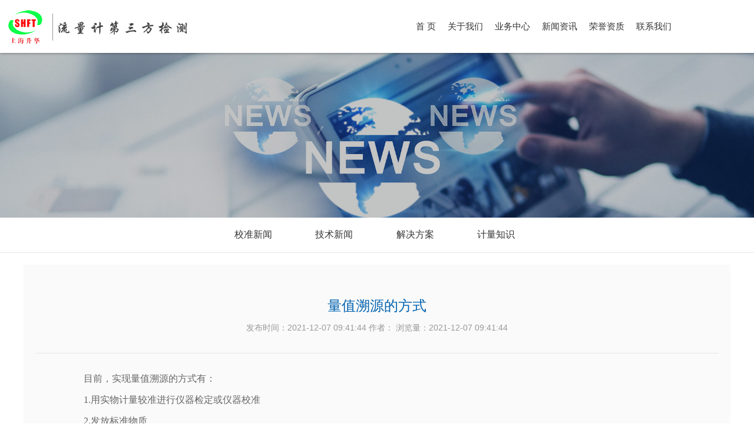

--- FILE ---
content_type: text/html
request_url: http://www.sh-t.cn/news/html/?493.html
body_size: 4004
content:
<!DOCTYPE html>
<html lang="cn">
<head>
    <meta charset="UTF-8">
    <title>量值溯源的方式-上海升华流量测试科技中心-流量计校准</title>
    <meta name="keywords" content="" />
    <meta name="description" content="目前，实现量值溯源的方式有：1.用实物计量较准进行仪器检定或仪器校准2.发放标准物质" />
    <meta name="renderer" content="webkit">
    <meta name="format-detection" content="telephone=no" />
    <meta http-equiv="X-UA-Compatible" content="IE=edge,chrome=1">
    <meta name="viewport" content="width=device-width, initial-scale=1.0,user-scalable=no">
    <link rel="icon" href="../../base/pics/favorite.ico" />
    <link rel="stylesheet" href="../../css/bootstrap.css?v=001" />
    <link rel="stylesheet" href="../../css/menu.css?v=001">
    <link rel="stylesheet" href="../../css/style.css?v=001" />
    <link rel="stylesheet" href="../../css/less.css?v=001" />
    <link rel="stylesheet" href="../../css/lightbox.css?v=001" />
    <link rel="stylesheet" href="../../css/bxslider.css?v=001" />
    <link rel="stylesheet" href="../../base/templates/css/pages.css?v=001" />
    <!--[if lte IE 8]>
	<link rel="stylesheet" href="css/ie78.css?v=001">
	<![endif]-->
    <script type="text/javascript" src="../../js/jquery.js?v=001"></script>
    <script type="text/javascript" src="../../js/jquery.mmenu.min.js?v=001"></script>
    <script type="text/javascript" src="../../js/lib.js?v=001"></script>
    <!-- animate Js -->
    <script type="text/javascript" src="../../js/wow.js?v=001"></script>
    <script type="text/javascript" src="../../js/animate.js?v=001"></script>
    <script src="../../js/bxslider.min.js?v=001"></script>
    <script src="../../js/lightbox.js?v=001"></script>
    <script type="text/javascript">
           $(document).ready(function(){
            $('.showpic_flash').bxSlider({
              pagerCustom: '#pic-page',
               adaptiveHeight: true,
            });

        });
    </script>
</head>
<body>
    <div class="wrapper">
<div id="header">
    <div class="wp">
        <div class="logo">
            <a href="index.aspx">
                

<a href="#"><img src="../../advs/pics/20211209/1639014418.png" alt="上海升华流量测试科技中心" /></a>

<img src="../../advs/pics/20211209/1639014432.png" alt="logo副标题" class="txt"></a>
        </div>
        <a href="#slideNav" class="menuBtn phone-menu">
            <em class="s1"></em>
            <em class="s2"></em>
            <em class="s3"></em>
        </a>
        
        <div id="nav">
            <ul>
                

<li class=""><a href="../../index.php" class="v1">首 页</a>

</li>

<li class=""><a href="../../page/about/152.php" class="v1">关于我们</a>
<dl class="nav_sub">
<dd><a href="../../page/about/152.php">实验室概况</a></dd>

<dd><a href="../../page/about/153.php">公正性保密性声明</a></dd>

<dd><a href="../../page/about/154.php">质量方针</a></dd>
</dl>

</li>

<li class=""><a href="../../page/services/111.php" class="v1">业务中心</a>
<dl class="nav_sub">
<dd><a href="../../page/services/111.php">能力范围</a></dd>

<dd><a href="../../product/class/">校准装置</a></dd>

<dd><a href="../../page/services/113.php">业务流程</a></dd>
</dl>

</li>

<li class=""><a href="../../news/class/index.php" class="v1">新闻资讯</a>

</li>

<li class=""><a href="../../photo/class/?14.html" class="v1">荣誉资质</a>

</li>

<li class=""><a href="../../page/contact/contact.php" class="v1">联系我们</a>

</li>
 

            </ul>
        </div>
    </div>
</div>
<div id="slideNav">
<ul>

<li>
            <a href="../../index.php">首 页</a>
			
        </li>

<li>
            <a href="#mm-2">关于我们</a>
			<ul>
<li><a href="../../page/about/152.php">实验室概况</a></li>

<li><a href="../../page/about/153.php">公正性保密性声明</a></li>

<li><a href="../../page/about/154.php">质量方针</a></li>
</ul>
        </li>

<li>
            <a href="#mm-3">业务中心</a>
			<ul>
<li><a href="../../page/services/111.php">能力范围</a></li>

<li><a href="../../product/class/">校准装置</a></li>

<li><a href="../../page/services/113.php">业务流程</a></li>
</ul>
        </li>

<li>
            <a href="../../news/class/index.php">新闻资讯</a>
			
        </li>

<li>
            <a href="../../photo/class/?14.html">荣誉资质</a>
			
        </li>

<li>
            <a href="../../page/contact/contact.php">联系我们</a>
			
        </li>
 
</ul>
</div>
 <div id="ban" style="background-image: url(../../advance/pics/20210407/1617757307.jpg);">
		<div class="ban_txt">
		<div class="wp"><!--<h2><em>NEWS CENTER</em>新闻中心</h2>-->
		</div>
		</div>
		</div>

		
        <div id="snav">
            <div class="wp">
                <span class="subMenuBtn"><em class="s1"></em><em class="s2"></em><em class="s3"></em></span>
                <ul>

<li class=""><a class="s1" href="../../news/class/?86.html">校准新闻</a></li>

<li class=""><a class="s1" href="../../news/class/?99.html">技术新闻</a></li>

<li class=""><a class="s1" href="../../news/class/?106.html">解决方案</a></li>

<li class=""><a class="s1" href="../../news/class/?107.html">计量知识</a></li>

                </ul>
            </div>
        </div>

        <div id="main">
            <div class="wp">
                
        <div id="main">
            <div class="wp-middle">
                <div class="h20"></div>
                <div class="article" style='background:#FAFAFA;padding:20px;'>
                    <div class="header">
                        <h1>量值溯源的方式</h1>
                        <p class="date">发布时间：2021-12-07 09:41:44  作者：  浏览量：2021-12-07 09:41:44</p>
                    </div>
                    <div class="cont"><p style="font-size:medium;white-space:normal;">
	目前，实现量值溯源的方式有：
</p>
<p style="font-size:medium;white-space:normal;">
	1.用实物计量较准进行仪器检定或仪器校准
</p>
<p style="font-size:medium;white-space:normal;">
	2.发放标准物质
</p>
<p style="font-size:medium;white-space:normal;">
	3.实验室之间比对或验证测试
</p>
<p style="font-size:medium;white-space:normal;">
	4.计量检测保证方案(MAP)
</p>
<p style="font-size:medium;white-space:normal;">
	其他还有：统一标准方法(参考测量方法或仲裁测量方法)比率或互易测量，发播标准信号，发布标准(参与)数据，按国际承认的有关专业标准溯源，按双方同意的互认标准溯源等。
</p></div>
                    <div class="footer">
                        <a href="javascript:history.back(-1)" class="back">返回</a> 
                        <div class="prev">上一条: <a id="hlNext">暂无信息</a></div>
                        <div class="next">下一条: <a href='../../news/html/?492.html' title='电子地磅传感器的正确安装方法'>电子地磅传感器的正确安装方法</a></div>
                    </div>
                </div>
                <div class="h60"></div>
            </div>
        </div>

                <div class="h50"></div>
            </div>
        </div><div id="footer">
    <div class="f_top">
        <div class="wrap">
            <div class="fdr">
                
            </div>
            <div class="fdl">
				

<div class="item">
<h3 class="st1">关于我们</h3>
<ul>

<li><a href="../../page/about/152.php">实验室概况</a></li>

<li><a href="../../page/about/153.php">公正性保密性声明</a></li>

<li><a href="../../page/about/154.php">质量方针</a></li>
</ul>

</div>

<div class="item">
<h3 class="st1">业务中心</h3>
<ul>

<li><a href="../../page/services/111.php">能力范围</a></li>

<li><a href="../../page/services/112.php">校准装置</a></li>

<li><a href="../../page/services/113.php">业务流程</a></li>
</ul>

</div>

<div class="item">
<h3 class="st1">新闻资讯</h3>
<ul>

<li><a href="../../news/class/?86.html">公司新闻</a></li>

<li><a href="../../news/class/?99.html">行业新闻</a></li>

<li><a href="../../news/class/?106.html">常见问题</a></li>
</ul>

</div>

<div class="item">
<h3 class="st1">联系我们</h3>
<ul>

<li><a href="../../page/contact/contact.php">联系我们</a></li>

<li><a href="../../page/contact/feedback.php">留言反馈</a></li>
</ul>

</div>

<div class="item">
<h3 class="st1">Google SITEMAP</h3>

</div>

<div class="item">
<h3 class="st1">BAIDU SITEMAP</h3>

</div>
 

                <div class="item f_address">
                    <h3 class="st1">联系我们</h3>
                    <div>
                      <p>
	电话：021-59705980
</p>
<p>
	邮箱：service@sh-t.cn
</p>
<p>
	地址：上海市青浦区外青松公路4878号1幢
</p>
                    </div>
                </div>
            </div>            
        </div>
    </div>
    <div class="f_bot">
        <div class="wrap"><p>
	版权所有 &copy; 上海升华流量测试科技中心&nbsp; &nbsp;<a href="http://beian.miit.gov.cn" target="_blank">沪ICP备13020893号-1</a>&nbsp;<span style="white-space:normal;">&nbsp; <img src="../../kindeditor/attached/image/20211214/20211214112642_77958.png" alt="" /><a href="http://www.beian.gov.cn/portal/registerSystemInfo?recordcode=31011802002800" target="_blank">沪公网安备 31011802002800号</a>&nbsp;</span> 
</p>
<p>
	<span style="white-space:normal;">友情链接：</span><span style="font-family:&quot;microsoft yahei&quot;;font-size:14px;text-wrap:wrap;">&nbsp;</span>&nbsp;
</p>
<p>
	<span style="color:;"></span> 
</p>

<!--div style="float:right;">
	 <a href="http://www.phpweb.com.cn/" target="_blank">后台管理</a> 
</div-->
        </div>
    </div>
</div>
</div>
	 <nav class="navbar navbar-default navbar-fixed-bottom mfoot_box"> 
   <div class="mfoot_nav">
    <a href=""><span class="glyphicon glyphicon-home btn-lg" aria-hidden="true"></span>首页</a>
   </div> 
   <div class="mfoot_nav"> 
    <a href="tel:021-59705980"> <span class="glyphicon glyphicon-phone btn-lg" aria-hidden="true"></span>手机 </a> 
   </div> 
   <div class="mfoot_nav cd-nav-trigger2"> 
    <a href="#slideNav" ><span class="glyphicon glyphicon-th-list btn-lg" aria-hidden="true"></span>分类</a>
   </div> 
   <div class="mfoot_nav"> 
    <a id="gototop" href="#"> <span class="glyphicon glyphicon-circle-arrow-up btn-lg" aria-hidden="true"></span>顶部 </a> 
   </div> 
  </nav> 
</body>
</html>


--- FILE ---
content_type: text/css
request_url: http://www.sh-t.cn/css/style.css?v=001
body_size: 13946
content:
/* 自定义初始化 */

body,
div,
dl,
dt,
dd,
ul,
ol,
li,
h1,
h2,
h3,
h4,
h5,
h6,
pre,
form,
fieldset,
input,
textarea,
p,
blockquote,
th,
td {
    margin: 0;
    padding: 0;
}

table {
    border-collapse: collapse;
    border-spacing: 0;
}

fieldset,
img {
    border: 0;
}

ol,
ul {
    list-style: none;
}

caption,
th {
    text-align: left;
}

q:before,
q:after {
    content: '';
}

abbr,
acronym {
    border: 0;
}

.clear {
    clear: both;
    display: block;
    overflow: hidden;
    visibility: hidden;
    width: 0;
    height: 0;
}

.l,
.col-l,
.col_l,
.col-c,
.col_c {
    float: left;
}

.r,
.col-r,
.col_r,
dt span,
.ul-txt li span,
.ul_txt li span {
    float: right;
}

.c {
    clear: both;
}

.n,
em {
    font-weight: normal;
    font-style: normal;
}

.b {
    font-weight: bold;
}

.i {
    font-style: italic;
}

.fa {
    font-family: Arial;
}

.fg {
    font-family: Georgia;
}

.ft {
    font-family: Tahoma;
}

.fl {
    font-family: Lucida Console;
}

.fs {
    font-family: '宋体';
}

.fw {
    font-family: '微软雅黑';
}

.tc {
    text-align: center;
}

.tr {
    text-align: right;
}

.tl {
    text-align: left;
}

.tdu {
    text-decoration: underline;
}

.tdn,
.tdn:hover,
a.tdl:hover {
    text-decoration: none;
}

.fc0 {
    color: #000000;
}

.fc3 {
    color: #333333;
}

.fc6 {
    color: #666666;
}

.fc9 {
    color: #999999;
}

.fcr {
    color: red;
}

.fcw {
    color: white;
}

.fcb {
    color: blue;
}

.fcg {
    color: green;
}

.f0 {
    font-size: 0;
}

.f10 {
    font-size: 10px;
}

.f12 {
    font-size: 12px;
}

.f13 {
    font-size: 13px;
}

.f14 {
    font-size: 14px;
}

.f16 {
    font-size: 16px;
}

.f20 {
    font-size: 20px;
}

.f24 {
    font-size: 24px;
}

.vm {
    vertical-align: middle;
}

.vtb {
    vertical-align: text-bottom;
}

.vt {
    vertical-align: top;
}

.vn {
    vertical-align: -2px;
}

.vimg {
    margin-bottom: -3px;
}

.m0 {
    margin: 0;
}

.ml0 {
    margin-left: 0;
}

.ml5 {
    margin-left: 5px;
}

.ml10 {
    margin-left: 10px;
}

.ml20 {
    margin-left: 20px;
}

.mr0 {
    margin-right: 0;
}

.mr5 {
    margin-right: 5px;
}

.mr10 {
    margin-right: 10px;
}

.mr20 {
    margin-right: 20px;
}

.mt5 {
    margin-top: 5px;
}

.mt10 {
    margin-top: 10px;
}

.mt20 {
    margin-top: 20px;
}

.mb5 {
    margin-bottom: 5px;
}

.mb10 {
    margin-bottom: 10px;
}

.mb20 {
    margin-bottom: 20px;
}

.ml-1 {
    margin-left: -1px;
}

.mt-1 {
    margin-top: -1px;
}

/*.p1{padding:1px; }*/

.pl5 {
    padding-left: 5px;
}

.p5 {
    padding: 5px;
}

.pt5 {
    padding-top: 5px;
}

.pr5 {
    padding-right: 5px;
}

.pb5 {
    padding-bottom: 5px;
}

.p10 {
    padding: 10px;
}

.pl10 {
    padding-left: 10px;
}

.pt10 {
    padding-top: 10px;
}

.pr10 {
    padding-right: 10px;
}

.pb10 {
    padding-bottom: 10px;
}

.p20 {
    padding: 20px;
}

.pl20 {
    padding-left: 20px;
}

.pt20 {
    padding-top: 20px;
}

.pr20 {
    padding-right: 20px;
}

.pb20 {
    padding-bottom: 20px;
}

.rel,
.pr {
    position: relative;
}

.abs,
.pa {
    position: absolute;
}

.dn {
    display: none !important;
}

.db {
    display: block !important;
}

.dib {
    -moz-inline-stack: inline-block;
    display: inline-block;
}

.di {
    display: inline;
}

.ovh {
    overflow: hidden;
}

.ovs {
    overflow: scroll;
}

.vh {
    visibility: hidden;
}

.vv {
    visibility: visible;
}

.lh14 {
    line-height: 14px;
}

.lh16 {
    line-height: 16px;
}

.lh18 {
    line-height: 18px;
}

.lh20 {
    line-height: 20px;
}

.lh22 {
    line-height: 22px;
}

.lh24 {
    line-height: 24px;
}

.fix {
    *zoom: 1;
}

.fix:after,
.fix:before {
    display: block;
    content: "clear";
    height: 0;
    clear: both;
    overflow: hidden;
    visibility: hidden;
}

.z {
    _zoom: 1;
}

.h1 {
    height: 1px;
}

.h5 {
    height: 5px;
}

.h10,
.h {
    height: 10px;
}

.h15 {
    height: 15px;
}

.h20 {
    height: 20px;
}

.h1,
.h5,
.h10,
.h15,
.h20,
.h {
    font-size: 0px;
    line-height: 0;
    overflow: hidden;
    clear: both;
}

body {
    font: 12px 宋体, Arial, sans-serif;
}

a {
    text-decoration: none;
}

a:hover {
    color: #FF6600
}

.ani {
    transition: .3s;
    -ms-transition: .3s;
    -moz-transition: .3s;
    -webkit-transition: .3s;
    -o-transition: .3s;
}

* {
    outline: 0;
}

input,
select,
button,
textarea {
    color: #333;
    font-size: 14px;
    font-family: "微软雅黑", "Microsoft Yahei";
    border: 0;
    background: none;
    -webkit-appearance: none;
    -moz-appearance: none;
    -ms-appearance: none;
    appearance: none;
    box-sizing: border-box;
    -moz-box-sizing: border-box;
    -webkit-box-sizing: border-box;
}

select::-ms-expand {
    display: none;
}

input[type='submit'],
input[type='reset'],
input[type='button'],
button {
    cursor: pointer;
}

::-webkit-input-placeholder {
    color: #ccc;
}

:-moz-placeholder {
    color: #ccc;
}

::-moz-placeholder {
    color: #ccc;
}

:-ms-input-placeholder {
    color: #ccc;
}

/*inital*/

body {
    color: #333;
    font-size: 14px;
    line-height: 1.5;
    font-family: "微软雅黑", "Microsoft Yahei";
}

body,
html {
    overflow-x: hidden;
}

a {
    color: #333;
}

a:hover {
    color: #0087c1;
}

img {
    max-width: 100%;
}

/*scrollbar*/

::-webkit-scrollbar {
    width: 3px;
    height: 3px;
    border-radius: 3px;
}

::-webkit-scrollbar-track {
    background: #ddd;
}

::-webkit-scrollbar-thumb {
    background: #333;
    border-radius: 3px;
}

::-webkit-scrollbar-thumb:window-inactive {
    background: #000;
    border-radius: 3px;
}

/*fonts*/

@font-face {
    font-family: 'Haettenschweiler';
    src: url('../fonts/Haettenschweiler.eot'), url('../fonts/Haettenschweiler.woff') format('woff'), url('../fonts/Haettenschweiler.ttf') format('truetype');
}

@font-face {
    font-family: 'SourceHanSansCN-ExtraLight';
    src: url('../fonts/SourceHanSansCN-ExtraLight.otf');
}

/*title*/

.tit-1 {
    color: #333;
    font-size: 38px;
    font-weight: normal;
    line-height: 75px;
    text-align: center;
    /*line-height: 1.97;*/
    position: relative;
    background: url(../images/h-line2.png) center bottom no-repeat \9;
    margin-bottom: 50px;
}

.tit-1::after {
    content: '';
    position: absolute;
    left: 50%;
    bottom: 0;
    width: 48px;
    margin-left: -24px;
    border-bottom: 1px solid #0087c1;
}

.tit-2 {
    color: #333;
    font-size: 34px;
    text-align: center;
    font-weight: normal;
    line-height: 60px;
    /*line-height: 1.76;*/
    margin-bottom: 40px;
}

.st1 {
    color: #fff;
    font-size: 20px;
    font-weight: normal;
    line-height: 38px;
    padding-bottom: 15px;
    background: url(../images/h-line3.png) 0 bottom no-repeat \9;
    position: relative;
    margin-bottom: 20px;
}

.st1::after {
    content: '';
    position: absolute;
    left: 0;
    bottom: 0;
    width: 30px;
    height: 1px;
    background: #047aac;
}

.st2 {
    color: #fff;
    font-size: 16px;
    font-weight: normal;
    line-height: 40px;
    padding: 0 20px;
    background: #e85824;
    margin-bottom: 20px;
}

.st3 {
    color: #333;
    font-size: 32px;
    font-weight: normal;
    line-height: 60px;
    position: relative;
    padding-bottom: 5px;
    background: url(../images/h-line7.png) 0 bottom no-repeat \9;
    margin-bottom: 45px;
}

.st3::after {
    content: '';
    position: absolute;
    left: 0;
    bottom: 0;
    width: 77px;
    height: 2px;
    background: #0087c1;
}

.tit-white,
.tit-white * {
    color: #fff !important;
}

/*button*/

.btn1 {
    color: #fff;
    font-size: 18px;
    width: 188px;
    height: 42px;
    line-height: 42px;
    text-align: center;
    border: 1px solid #fff;
    border-radius: 21px;
    display: block;
    margin: 20px auto;
    transition: .3s;
    -ms-transition: .3s;
    -moz-transition: .3s;
    -webkit-transition: .3s;
    -o-transition: .3s;
}

.btn1:hover {
    color: #fff;
    background: #008fc5;
    border-color: #008fc5;
}

.btn2 {
    height: 42px;
    width: 158px;
    line-height: 42px;
    text-align: center;
    border: 1px solid #d6d6d6;
    display: block;
}

.btn2 i {
    width: 54px;
    height: 42px;
    display: inline-block;
    vertical-align: top;
    background: url(../images/arrow.png) center center no-repeat;
}

.btn3 {
    color: #fff;
    font-size: 16px;
    width: 245px;
    height: 50px;
    line-height: 50px;
    text-align: center;
    background-color: #0087c1;
    display: block;
    margin: 30px auto;
}

.btn3:hover {
    color: #fff;
}

/*color*/

.red {
    color: #cc1414;
}

.blue {
    color: #0087c1;
}

.green {
    color: #009944;
}

.bgfa {
    background-color: #fafafa;
}

.bgf5 {
    background-color: #f5f5f5;
}

/*******************************
  -------[=layout]-------
********************************/

.wp {
    max-width: 1400px;
    margin: 0 auto;
}

.wrap {
    max-width: 1540px;
    margin: 0 auto;
}

.h50 {
    height: 50px;
    clear: both;
    overflow: hidden;
}

.h60 {
    height: 60px;
    clear: both;
    overflow: hidden;
}

.h70 {
    height: 70px;
    clear: both;
    overflow: hidden;
}

.h80 {
    height: 80px;
    clear: both;
    overflow: hidden;
}

.h90 {
    height: 90px;
    clear: both;
    overflow: hidden;
}

.h100 {
    height: 100px;
    overflow: hidden;
    clear: both;
}

.h200 {
    height: 200px;
    overflow: hidden;
    clear: both;
}

/*******************************
  -------[=header]-------
********************************/

#header {
    height: 90px;
    line-height: 90px;
    position: relative;
    background: #fff;
    box-shadow: 0 0 5px rgba(0, 0, 0, .5);
    z-index: 9;
}

.logo {
    position: absolute;
    left: 60px;
    left: 3.125%;
    top: 0;
}

.logo img {
    display: inline-block;
    vertical-align: middle;
    *margin-top: 20px;
}

.logo .txt {
    margin-left: 10px;
}

.hdr {
    position: absolute;
    right: 0;
    top: 0;
    *width: 280px;
}

.hdr a {
    float: left;
    display: block;
}

.hd-hotline {
    color: #0087c1;
    font-size: 18px;
    font-family: 'Arial';
    padding-left: 40px;
    background: url(../images/icon-hotline.png) 0 center no-repeat;
    margin-right: 30px;
}

.hd-report {
    color: #fff;
    font-size: 16px;
    text-align: center;
    background-color: #0087c1;
    width: 100px;
    transition: .3s;
    -ms-transition: .3s;
    -moz-transition: .3s;
    -webkit-transition: .3s;
    -o-transition: .3s;
}

.hd-report:hover {
    color: #fff;
    background-color: #0062b0;
}

/*******************************
  -------[=navigation]-------
********************************/

/*menuBtn*/

.menuBtn {
    display: none;
    position: relative;
    z-index: 9;
    float: right;
    margin-top: 7px;
    width: 30px;
    height: 30px;
    cursor: pointer;
}

.menuBtn em {
    position: absolute;
    left: 3px;
    top: 8px;
    width: 24px;
    height: 2px;
    background-color: #333;
    transition: .3s;
    -ms-transition: .3s;
    -moz-transition: .3s;
    -webkit-transition: .3s;
    -o-transition: .3s;
}

.menuBtn .s1 {
    top: 8px;
}

.menuBtn .s2 {
    top: 17px;
}

.menuBtn .s3 {
    top: 26px;
}

#slideNav {
    display: none;
    font-family: "微软雅黑", "Microsoft Yahei";
}

#nav {
    text-align: right;
}

#nav ul {
    text-align: center;
    display: inline-block;
    *display: inline;
    *zoom: 1;
}

#nav li {
    float: left;
    margin: 0 35px;
    position: relative;
}

#nav .v1 {
    color: #333;
    font-size: 16px;
    text-align: center;
    position: relative;
    display: block;
}

#nav .v1:hover,
#nav li:hover .v1 {
    color: #0087c1;
}

#nav .nav_sub {
    display: none;
    position: absolute;
    left: 50%;
    width: 180px;
    margin-left: -90px;
    line-height: 1.5;
    text-align: center;
    background: rgba(0, 0, 0, .85);
    background: url(../images/black-alpha85.png) repeat \9;
}

#nav .nav_sub a {
    color: #fff;
    font-size: 14px;
    padding: 10px 5px;
    border-bottom: 1px solid #4c4c4c;
    display: block;
}

#nav .nav_sub a:hover {
    color: #fff;
    background: #1b1b1b;
}

/*******************************
  -------[=footer]-------
********************************/

#footer {
    color: rgba(255, 255, 255, .6);
    color: #bcbcbd \9;
    background: #1e2225;
    overflow: hidden;
}

#footer a {
    color: rgba(255, 255, 255, .6);
    color: #bcbcbd \9;
}

#footer a:hover {
    color: #fff;
}

.f_top {
    padding: 60px 0 40px;
    overflow: hidden;
}

.f_bot {
    color: rgba(255, 255, 255, .5);
    color: #a9a9aa \9;
    line-height: 20px;
    padding: 20px 0;
    border-top: 1px solid rgba(255, 255, 255, .1);
    border-top: 1px solid #35393b \9;
}

.f_bot .webinfo {
    float: right;
}

.f_bot .icp {
    display: inline-block;
}

.m-code {
    margin-bottom: 10px;
}

.m-code img {
    width: 150px;
}

.fdl {
    overflow: hidden;
}

.fdl .item {
    float: left;
    width: 210px;
    padding: 0 5px;
}

.fdl .item ul {
    line-height: 2.57;
}

.fdl .f_address {
    line-height: 2.57;
    width: 340px;
}

.fdr {
    float: right;
}

.f_share {}

.f_share p {
    color: #fff;
    font-size: 14px;
    line-height: 50px;
}

.f_share .bdsharebuttonbox {
    margin-right: -20px;
}

.f_share .bdsharebuttonbox a {
    width: 52px;
    height: 52px;
    line-height: 52px;
    margin: 0 20px 0 0;
    background-color: #434343;
    background-repeat: no-repeat;
    background-position: center;
}

.f_share .bdsharebuttonbox .bds_sqq {
    background-image: url(../images/icon-f-qq.png);
}

.f_share .bdsharebuttonbox .bds_tsina {
    background-image: url(../images/icon-f-sina.png);
}

.f_share .bdsharebuttonbox .bds_weixin {
    background-image: url(../images/icon-f-weix.png);
}

/*******************************
	-------[=一键查询]-------
********************************/

#Search {
    position: fixed;
    z-index: 9;
    left: 0;
    right: 0;
    bottom: 0;
    color: #fff;
    font-size: 34px;
    height: 55px;
    line-height: 55px;
    text-align: center;
    padding: 12px 0;
    background-color: rgba(0, 0, 0, .45);
    background: url(../images/black-alpha45.png) repeat \9;
}

#Search .close {
    position: absolute;
    right: 8%;
    top: 0;
    width: 30px;
    height: 30px;
    background: rgba(255, 255, 255, .25) url(../images/icon-x.png) center center no-repeat;
    background: #000 url(../images/icon-x.png) center center no-repeat \9;
}

#Search .inp-box {
    width: 987px;
    width: 51%;
    padding-left: 50px;
    background-color: #fff;
    display: inline-block;
    vertical-align: middle;
    *display: inline;
    *zoom: 1;
    position: relative;
}

#Search .inp-box .icon {
    position: absolute;
    left: 0;
    top: 0;
    width: 50px;
    height: 100%;
    background: #fff url(../images/icon-report.png) center center no-repeat;
    border-right: 1px solid #e6e6e6;
}

#Search .inp-box input {
    height: 55px;
    line-height: 55px \9;
    display: block;
}

#Search .inp-box .inp {
    width: 100%;
    color: #333;
    font-size: 18px;
    padding: 0 15px;
    background-color: #fff;
}

#Search .inp-box .btn {
    position: absolute;
    right: 0;
    top: 0;
    color: #fff;
    font-size: 20px;
    width: 200px;
    padding-left: 45px;
    background: #0087c1 url(../images/icon-so-w.png) 70px center no-repeat;
}

/*******************************
  -------[=banner]-------
********************************/

#banner {
    position: relative;
    z-index: 2;
    clear: both;
}

#banner .slider {
    position: relative;
    z-index: 1;
}

#banner .slider .item {
    background-repeat: no-repeat;
    background-position: center;
    -webkit-background-size: cover;
    background-size: cover;
}

#banner .slider .item-con {
    position: relative;
    height: 680px;
}

#banner .item-txt {
    position: absolute;
    left: 0;
    right: 0;
    top: 50%;
    transform: translateY(-50%);
    -webkit-transform: translateY(-50%);
    -o-transform: translateY(-50%);
    -ms-transform: translateY(-50%);
    /*color: #fff;*/
    color: #0087c1;
    text-transform: uppercase;
    font-family: 'Arial', "微软雅黑", "Microsoft Yahei";
}

#banner .item-txt h2 {
    font-size: 60px;
}

#banner .item-txt h3 {
    font-size: 40px;
    font-weight: normal;
    display: inline-block;
    /*font-family: 'SourceHanSansCN-ExtraLight',"微软雅黑","Microsoft Yahei";*/
}

#banner .item-txt h3 em {
    /*font-size: 14px;*/
    /*letter-spacing: 1px;*/
    font-size: 20px;
    word-spacing: 5px;
    font-family: 'Arial';
    display: block;
}

#banner .item-txt h2,
#banner .item-txt h3 {
    opacity: 0;
    opacity: 1\9;
    transform: translateY(88px);
    -webkit-transform: translateY(88px);
    transition-timing-function: ease-out;
    -webkit-transition-timing-function: ease-out;
    transition: .88s;
    -ms-transition: .88s;
    -moz-transition: .88s;
    -webkit-transition: .88s;
    -o-transition: .88s;
}

#banner .item-txt h3 {
    -webkit-transition-delay: .3s;
    -o-transition-delay: .3s;
    transition-delay: .3s;
}

#banner .slick-current .item-txt h2,
#banner .slick-current .item-txt h3 {
    opacity: 1;
    transform: translateY(0);
    -webkit-transform: translateY(0);
    -moz-transform: translateY(0);
}

/*切换*/

#banner .slick-list {
    z-index: 1;
}

#banner .slick-dots {
    position: absolute;
    z-index: 9;
    left: 0;
    right: 0;
    bottom: 20px;
    text-align: center;
}

#banner .slick-dots li {
    display: inline-block;
    *display: inline;
    *zoom: 1;
    margin: 0 5px;
    *width: 12px;
    *height: 12px;
    *background: #fff;
    border-radius: 50%;
}

#banner .slick-dots button {
    width: 12px;
    height: 12px;
    border-radius: 50%;
    background: #fff;
    padding: 0;
    margin: 0;
    font-size: 0;
    text-indent: -999px;
    display: block;
    overflow: hidden;
}

#banner .slick-dots .slick-active {
    *background: #0087c1;
}

#banner .slick-dots .slick-active button {
    background: #0087c1;
}

/*******************************
  -------[=ban]-------
********************************/

#ban {
    height: 420px;
    position: relative;
    background-color: #333;
    background-repeat: no-repeat;
    background-position: center;
    -webkit-background-size: cover;
    background-size: cover;
}

#ban .ban_txt {
    color: #fff;
    position: absolute;
    left: 0;
    right: 0;
    top: 35%;
}

.ban_txt h2 {
    font-size: 40px;
    line-height: 1.2;
}

.ban_txt h2 em {
    color: #0087c1;
    font-size: 60px;
    font-family: 'Arial';
    text-transform: uppercase;
    display: block;
}

.ban_txt p {
    margin-top: 5px;
}

.ban-query {
    font-size: 12px;
    text-transform: uppercase;
    text-align: center;
}

.ban-query h3 {
    font-size: 46px;
}

.ban-query h2 em {
    font-size: 70px;
}

/*******************************
	-------[=submenu]-------
********************************/

#snav {
    height: 60px;
    line-height: 60px;
    background-color: #fff;
    border-bottom: 1px solid #e6e6e6;
    text-align: center;
    overflow-y: hidden;
    overflow-x: auto;
}

#snav::-webkit-scrollbar {
    height: 0;
}

.subMenuBtn {
    display: none;
    position: relative;
    z-index: 9;
    float: left;
    margin-top: 5px;
    width: 30px;
    height: 30px;
    cursor: pointer;
}

.subMenuBtn em {
    position: absolute;
    left: 0;
    top: 8px;
    width: 30px;
    height: 3px;
    background-color: #0062b0;
    transition: .3s;
    -ms-transition: .3s;
    -moz-transition: .3s;
    -webkit-transition: .3s;
    -o-transition: .3s;
}

.subMenuBtn .s1 {
    top: 8px;
}

.subMenuBtn .s2 {
    top: 17px;
}

.subMenuBtn .s3 {
    top: 26px;
}

#snav ul {
    display: inline-block;
    *display: inline;
    *zoom: 1;
}

#snav li {
    float: left;
}

#snav .s1 {
    font-size: 16px;
    padding: 0 10px;
    line-height: 58px;
    border-bottom: 3px solid transparent;
    display: block;
    margin: 0 40px;
}

#snav li.active .s1 {
    color: #0087c1;
    border-color: #0087c1;
}

/*******************************
	-------[=page]-------
********************************/

.page {
    font-size: 16px;
    font-family: 'Arial';
    line-height: 46px;
    text-align: center;
    margin: 40px 0;
}

.page ul {
    display: inline-block;
    *display: inline;
    *zoom: 1;
    overflow: hidden;
}

.page li {
    float: left;
    margin: 0 4px;
}

.page a {
    color: #666;
    padding: 0 16px;
    border: 1px solid #cccccc;
    display: block;
}

.page a.current {
    color: #fff;
    background: #0087c1;
    border-color: #0087c1;
}

.page a:hover {
    color: #fff;
}

/*******************************
	-------[=index]-------
********************************/

#main {
    position: relative;
    z-index: 1;
    overflow: hidden;
    clear: both;
}

.index-row {
    padding: 60px 0 80px;
    background-repeat: no-repeat;
    background-position: center;
    -webkit-background-size: cover;
    background-size: cover;
    overflow: hidden;
}

.index-row .wp {
    max-width: 1340px;
}

/*我们的服务*/

.index-Service {
    padding-bottom: 0;
}

.g-list1 {}

.g-list1 .item {
    float: left;
    width: 33.333%;
    overflow: hidden;
}

.g-list1 .con {
    color: #999;
    line-height: 25px;
    text-align: center;
    padding: 70px 10px;
    height: 420px;
    border: 1px solid #e6e6e6;
    border-left: 0;
    display: block;
    overflow: hidden;
    margin-bottom: -1px;
    transition: .3s;
    -ms-transition: .3s;
    -moz-transition: .3s;
    -webkit-transition: .3s;
    -o-transition: .3s;
}

.g-list1 .icon {
    height: 90px;
    line-height: 90px;
    position: relative;
    overflow: hidden;
    transition: .3s;
    -ms-transition: .3s;
    -moz-transition: .3s;
    -webkit-transition: .3s;
    -o-transition: .3s;
}

.g-list1 .icon img {
    display: inline-block;
    vertical-align: middle;
    max-height: 100%;
}

.g-list1 .icon-front {
    margin-top: 25px;
    margin-bottom: 5px;
    opacity: 1;
    -ms-filter: 'progid:DXImageTransform.Microsoft.Alpha(Opacity= 100)';
    filter: progid:DXImageTransform.Microsoft.Alpha(Opacity=100);
}

.g-list1 .icon-back {
    opacity: 0;
    -ms-filter: 'progid:DXImageTransform.Microsoft.Alpha(Opacity= 0)';
    filter: progid:DXImageTransform.Microsoft.Alpha(Opacity=0);
}

.g-list1 h4 {
    color: #333;
    font-size: 16px;
    text-align: center;
    line-height: 30px;
    word-break: keep-all;
    white-space: nowrap;
    text-overflow: ellipsis;
    overflow: hidden;
    position: relative;
    background: url(../images/h-line1.png) center bottom no-repeat \9;
    margin-bottom: 10px;
}

.g-list1 h4::after {
    content: '';
    position: absolute;
    left: 50%;
    bottom: 0;
    width: 20px;
    margin-left: -10px;
    border-bottom: 1px solid #fff;
}

.g-list1 .det {
    max-width: 355px;
    margin: 0 auto 20px;
}

.g-list1 .con:hover {
    color: #fff;
    background-color: #0087c1;
}

.g-list1 .con:hover .icon-front {
    margin-top: -50px;
    opacity: 0;
    -ms-filter: 'progid:DXImageTransform.Microsoft.Alpha(Opacity= 0)';
    filter: progid:DXImageTransform.Microsoft.Alpha(Opacity=0);
}

.g-list1 .con:hover .icon-back {
    opacity: 1;
    -ms-filter: 'progid:DXImageTransform.Microsoft.Alpha(Opacity= 100)';
    filter: progid:DXImageTransform.Microsoft.Alpha(Opacity=100);
}

.g-list1 .con:hover h4 {
    color: #fff;
    padding-bottom: 12px;
    margin-bottom: 25px;
}

/*关于我们*/

.index-About {
    text-align: center;
}

.index-row .g-txt1 {
    max-width: 1200px;
}

.g-txt1 {
    font-size: 16px;
    line-height: 2;
    text-align: center;
    margin: 60px auto 90px;
}

/*新闻资讯*/

.index-News {}

.news-tab-tit {
    font-size: 16px;
    text-align: center;
    margin: 50px 0;
}

.news-tab-tit ul {
    display: inline-block;
    *display: inline;
    *zoom: 1;
    overflow: hidden;
}

.news-tab-tit li {
    float: left;
    width: 180px;
    height: 46px;
    line-height: 46px;
    border: 1px solid #eeeeee;
    cursor: pointer;
    margin: 0 5px;
}

.news-tab-tit .on {
    color: #fff;
    background-color: #008fc5;
    border-color: #008fc5;
}

.g-list2 {
    overflow: hidden;
    margin-bottom: -30px;
}

.g-list2 li {
    float: left;
    width: 50%;
    margin-bottom: 30px;
}

.g-list2 .con {
    color: #999;
    line-height: 20px;
    display: block;
    overflow: hidden;
    margin: 0 35px;
}

.g-list2 .date {
    float: left;
    width: 80px;
    height: 80px;
    font-family: 'Arial';
    line-height: 25px;
    text-align: center;
    background-color: #f4f4f4;
    transition: .3s;
    -ms-transition: .3s;
    -moz-transition: .3s;
    -webkit-transition: .3s;
    -o-transition: .3s;
}

.g-list2 .con:hover .date {
    color: #fff;
    background-color: #008fc5;
}

.g-list2 .date span {
    font-size: 20px;
    padding-top: 12px;
    display: block;
}

.g-list2 .txt {
    margin-left: 90px;
}

.g-list2 h4 {
    color: #333;
    font-size: 18px;
    font-weight: normal;
    line-height: 30px;
    word-break: keep-all;
    white-space: nowrap;
    text-overflow: ellipsis;
    overflow: hidden;
    margin: 5px 0;
}

.g-list2 p {
    word-break: keep-all;
    white-space: nowrap;
    text-overflow: ellipsis;
    overflow: hidden;
}

/*合作客户*/

.index-Partner {}

.PartnerSlider .slick-list {
    z-index: 1;
}

.PartnerSlider .slick-arrow {
    position: absolute;
    z-index: 9;
    top: 50%;
    width: 50px;
    height: 50px;
    margin-top: -25px;
    text-indent: -999px;
    background-repeat: no-repeat;
    background-position: center;
    overflow: hidden;
}

.PartnerSlider .slick-prev {
    left: 70px;
    background-image: url(../images/arr-l.png);
}

.PartnerSlider .slick-next {
    right: 70px;
    background-image: url(../images/arr-r.png);
}

.PartnerSlider .g-tpList1 {
    max-width: 1920px;
    padding: 0 150px;
}

.g-tpList1 {
    max-width: 1620px;
    margin: 0 auto;
    overflow: hidden;
}

.g-tpList1 .item {
    float: left;
    width: 16.666%;
    /*width: 20%;*/
}

.g-tpList1 .con {
    height: 113px;
    line-height: 113px;
    text-align: center;
    background-color: #fff;
    border: 1px solid #dbdbdb;
    overflow: hidden;
    margin: 10px;
    transition: .3s;
    -ms-transition: .3s;
    -moz-transition: .3s;
    -webkit-transition: .3s;
    -o-transition: .3s;
}

.g-tpList1 .con:hover {
    border-color: #0087c1;
}

.g-tpList1 img {
    display: inline-block !important;
    vertical-align: middle;
    max-height: 100%;
}

/*******************************
	-------[=关于我们]-------
********************************/

.m-row {
    padding: 70px 0;
    background-repeat: no-repeat;
    background-position: center;
    -webkit-background-size: cover;
    background-size: cover;
    overflow: hidden;
}

/*公司简介*/

.m-Profile {
    overflow: hidden;
    margin-bottom: 70px;
}

.m-Profile .text {
    float: left;
    width: 725px;
    width: 51.785%;
}

.m-Profile .picture {
    float: right;
    width: 590px;
    width: 42.142%;
}

.m-Profile .picture img {
    display: block;
    width: 100%;
}

.m-txt1 {
    color: #666;
    line-height: 2;
    -ms-word-break: break-all;
    word-break: break-all;
    margin-bottom: 30px;
}

.m-txt1 h3 {
    color: #0087c1;
    font-size: 30px;
    line-height: 40px;
    margin-bottom: 40px;
}

.m-txt1 h3 em {
    color: #999;
    font-size: 18px;
    line-height: 35px;
    display: block;
}

.m-txt1 p {
    margin-bottom: 15px;
}

.txtList1 {
    color: #666;
    font-size: 16px;
    overflow: hidden;
    display: -webkit-flex;
    display: -moz-flex;
    display: -ms-flex;
    display: -o-flex;
    display: flex;
    justify-content: space-between;
}

.txtList1 li {
    float: left\9;
    width: 25%\9;
}

.txtList1 .con {
    text-align: center;
    display: inline-block;
}

.txtList1 .num {
    color: #0087c1;
    font-size: 22px;
    margin-bottom: 5px;
}

.txtList1 sup {
    display: inline-block;
    vertical-align: top;
}

.txtList1 b {
    font-size: 60px;
    font-family: 'Haettenschweiler';
    font-weight: normal;
    line-height: 1;
}

/*发展愿景*/

.m-list2 {
    color: #fff;
    display: -webkit-flex;
    display: -moz-flex;
    display: -ms-flex;
    display: -o-flex;
    display: flex;
    justify-content: space-between;
    overflow: hidden;
    margin-top: 90px;
}

.m-list2 li {
    float: left\9;
    width: 25%\9;
    max-width: 25%;
    margin-bottom: 50px;
}

.m-list2 .con {
    font-size: 16px;
    line-height: 30px;
    text-align: center;
    max-width: 260px;
    padding: 0 10px;
}

.m-list2 .icon {
    height: 65px;
    line-height: 65px;
    position: relative;
    padding-bottom: 20px;
    background: url(../images/h-line4.png) center bottom no-repeat;
    overflow: hidden;
    margin-bottom: 20px;
}

.m-list2 .icon img {
    display: inline-block;
    vertical-align: middle;
    max-height: 100%;
}

.m-list2 h3 {
    font-size: 26px;
    font-weight: normal;
    line-height: 45px;
    margin-bottom: 15px;
}

.m-list2 p {
    height: 60px;
}

/*资质能力*/

.m-list3 {
    overflow: hidden;
    margin-bottom: 60px;
}

.m-list3 .item {
    float: left;
    width: 20%;
}

.m-list3 .pic {
    height: 540px;
    line-height: 540px;
    overflow: hidden;
    padding-bottom: 5px;
}

.m-list3 .pic img {
    display: inline-block;
    vertical-align: bottom;
    max-height: 100%;
    border: 1px solid #ddd;
}

.AbilitySlider .slider {
    width: 410px;
    margin: 0 auto;
}

.AbilitySlider .slick-list {
    overflow: visible;
}

.AbilitySlider .slick-current {
    z-index: 9999 !important;
}

.AbilitySlider .slick-current .con {
    margin: 0;
}

/*检验设备*/

.m-Device {
    max-width: 1300px;
    overflow: hidden;
    margin: 0 auto 60px;
}

.m-Device .picture,
.m-Device .text {
    height: 395px;
    background-color: #f2f2f2;
}

.m-Device .picture {
    float: left;
    width: 640px;
    width: 49%;
    background-color: #000;
}

.m-Device .text {
    margin-left: 650px;
    margin-left: 50%;
}

.m-Device .picture .pic {
    height: 395px;
    background-repeat: no-repeat;
    background-position: center;
    -webkit-background-size: cover;
    background-size: cover;
}

.m-Device .picture .pic img {
    display: block;
    width: 100%;
    visibility: hidden;
}

.m-Device .text-con {
    padding: 40px;
}

.m-Device .text .title {
    font-size: 18px;
    font-weight: normal;
    line-height: 35px;
    position: relative;
    padding-top: 15px;
    background: url(../images/h-line5.png) 0 0 no-repeat \9;
    margin-bottom: 20px;
}

.m-Device .text .title::before {
    content: '';
    position: absolute;
    left: 0;
    top: 0;
    width: 54px;
    border-bottom: 2px solid #333;
}

.m-Device .text .det {
    color: #999;
    line-height: 24px;
    height: 144px;
    display: -webkit-box;
    -webkit-line-clamp: 6;
    -webkit-box-orient: vertical;
    overflow: hidden;
    margin-bottom: 25px;
    /*line-height: 1.71;*/
}

.m-Device .slick-dots {
    position: absolute;
    z-index: 9;
    left: 0;
    right: 0;
    bottom: 15px;
    text-align: center;
}

.m-Device .slick-dots li {
    display: inline-block;
    *display: inline;
    *zoom: 1;
    margin: 0 4px;
    *width: 10px;
    *height: 10px;
    *background: #fff;
    border-radius: 50%;
    opacity: .5;
    -ms-filter: 'progid:DXImageTransform.Microsoft.Alpha(Opacity= 50)';
    filter: progid:DXImageTransform.Microsoft.Alpha(Opacity=50);
}

.m-Device .slick-dots button {
    width: 10px;
    height: 10px;
    border-radius: 50%;
    background: #fff;
    padding: 0;
    margin: 0;
    font-size: 0;
    text-indent: -999px;
    display: block;
    overflow: hidden;
}

.m-Device .slick-dots .slick-active {
    opacity: 1;
    -ms-filter: 'progid:DXImageTransform.Microsoft.Alpha(Opacity= 100)';
    filter: progid:DXImageTransform.Microsoft.Alpha(Opacity=100);
}

/*******************************
	-------[=我们的服务]-------
********************************/

.m-service {
    background-color: #fff;
    overflow: hidden;
    margin-bottom: 40px;
}

.m-service:last-child {
    margin-bottom: 0;
}

.m-service .pic {
    float: left;
    width: 50%;
    height: 360px;
    background-repeat: no-repeat;
    background-position: center;
    -webkit-background-size: cover;
    background-size: cover;
    overflow: hidden;
}

.m-service .pic img {
    display: block;
    width: 100%;
    visibility: hidden;
}

.m-service .txt {
    margin-left: 50%;
    color: #999;
    line-height: 30px;
    padding: 30px 40px;
}

.m-service .txt h3 {
    color: #333;
    font-size: 32px;
    font-weight: normal;
    line-height: 50px;
    padding-bottom: 12px;
    background: url(../images/h-line6.png) 0 bottom no-repeat \9;
    position: relative;
    margin-bottom: 35px;
}

.m-service .txt h3::after {
    content: '';
    position: absolute;
    left: 0;
    bottom: 0;
    width: 34px;
    border-bottom: 1px solid #333;
}

.m-service .det {
    height: 120px;
    display: -webkit-box;
    -webkit-line-clamp: 4;
    -webkit-box-orient: vertical;
    overflow: hidden;
    margin-bottom: 40px;
}

.m-service .btn {
    color: #999;
    font-size: 12px;
    font-family: 'Arial';
    text-transform: uppercase;
    line-height: 40px;
    display: inline-block;
    padding-right: 40px;
    background: url(../images/arrow2.png) right center no-repeat;
}

.m-service .btn:hover {
    color: #0087c1;
    padding-right: 50px;
    background-image: url(../images/arrow2-blue.png);
    transition: .3s;
    -ms-transition: .3s;
    -moz-transition: .3s;
    -webkit-transition: .3s;
    -o-transition: .3s;
}

.m-service:nth-child(2n) .pic {
    float: right;
}

.m-service:nth-child(2n) .txt {
    margin-left: 0;
    margin-right: 50%;
}

/*******************************
	-------[=我们的服务-详情页]-------
********************************/

.m-service-text {
    color: #666;
    font-size: 16px;
    line-height: 28px;
    overflow: hidden;
}

.m-service-text .txt {
    float: right;
    width: 715px;
    width: 51%;
}

.m-service-text .pic {
    float: left;
    width: 620px;
    width: 44%;
}

.m-service-text .pic img {
    display: block;
    width: 100%;
}

.m-service-text h3 {
    color: #333;
    font-size: 26px;
    font-weight: normal;
    line-height: 60px;
    margin-bottom: 10px;
}

.m-service-text p {
    margin-bottom: 20px;
}

/*******************************
	-------[=新闻资讯]-------
********************************/

.m-list4 {}

.m-list4 li {
    margin-bottom: 30px;
}

.m-list4 .con {
    display: block;
    background: #fafafa;
    border-bottom: 1px solid #e6e6e6;
    overflow: hidden;
}

.m-list4 .con:hover {
    background: #fff;
    box-shadow: 0 0 25px #ecebeb;
}

.m-list4 .pic {
    float: left;
    width: 345px;
    height: 220px;
    overflow: hidden;
}

.m-list4 .pic img {
    display: block;
    width: 100%;
    height: 100%;
    transition: .5s ease-in-out;
    -ms-transition: .5s ease-in-out;
    -moz-transition: .5s ease-in-out;
    -webkit-transition: .5s ease-in-out;
    -o-transition: .5s ease-in-out;
}

.m-list4 .con:hover .pic img {
    -webkit-transform: scale(1.1);
    -ms-transform: scale(1.1);
    -o-transform: scale(1.1);
    transform: scale(1.1);
}

.m-list4 .txt-con {
    color: #666;
    font-size: 14px;
    padding: 60px 0 70px 45px;
    /*height: 90px;*/
    overflow: hidden;
}

.m-list4 .date {
    float: left;
    width: 110px;
    color: #666;
    font-size: 16px;
    font-family: 'Arial';
}

.m-list4 .date .year {
    color: #333;
    font-size: 34px;
    line-height: 1;
    display: block;
}

.m-list4 .txt {
    color: #999;
    height: 90px;
    padding-left: 30px;
    border-left: 1px solid #e6e6e6;
    margin: 0 110px;
}

.m-list4 .txt h4 {
    color: #333;
    font-size: 16px;
    font-weight: normal;
    line-height: 25px;
    margin-bottom: 15px;
    word-break: keep-all;
    white-space: nowrap;
    text-overflow: ellipsis;
    overflow: hidden;
}

.m-list4 .txt p {
    line-height: 25px;
    height: 50px;
    display: -webkit-box;
    -webkit-line-clamp: 2;
    -webkit-box-orient: vertical;
    overflow: hidden;
}

/*******************************
	-------[=客户服务]-------
********************************/

/*服务理念*/

.m-tpTxtBox2 {
    overflow: hidden;
    padding: 60px 0 80px;
}

.m-tpTxtBox2 .pic {
    float: left;
    width: 650px;
    width: 46%;
    height: 375px;
    background-repeat: no-repeat;
    background-position: center;
    -webkit-background-size: cover;
    background-size: cover;
}

.m-tpTxtBox2 .pic img {
    display: block;
    width: 100%;
    visibility: hidden;
}

.m-tpTxtBox2 .txt {
    color: #666;
    line-height: 25px;
    padding-left: 80px;
    margin-left: 650px;
    margin-left: 46%;
}

/*服务客户*/

.m-customer {
    color: #fff;
    font-size: 16px;
    text-align: center;
    padding: 50px 0;
    background-repeat: no-repeat;
    background-position: center;
    -webkit-background-size: cover;
    background-size: cover;
}

.m-customer .tit-2 {
    margin-bottom: 10px;
    margin-top: 20px;
}

.txtList3 {
    color: #fff;
    font-size: 14px;
    text-align: center;
}

.txtList3 ul {
    display: inline-block;
    *display: inline;
    *zoom: 1;
    overflow: hidden;
}

.txtList3 li {
    float: left;
    margin: 50px;
}

.txtList3 .txt {
    width: 152px;
    height: 152px;
    line-height: 152px;
    background: url(../images/bg-circle.png) center no-repeat;
}

.txtList3 .con {
    line-height: 1.5;
    display: inline-block;
    vertical-align: middle;
    *margin-top: 55px;
}

.txtList3 .txt p {}

/*检验流程*/

.m-test-flow {
    padding: 70px 0;
    overflow: hidden;
}

.m-list5 {
    text-align: center;
}

.m-list5 ul {
    display: inline-block;
    overflow: hidden;
}

.m-list5 li {
    float: left;
    text-align: center;
    max-width: 130px;
    padding-right: 126px;
    background: url(../images/arr-jt.png) right 45px top 57px no-repeat;
    margin-bottom: 20px;
}

.m-list5 li:last-child {
    padding-right: 0;
    background: none;
}

.m-list5 .icon {
    height: 130px;
    line-height: 130px;
    margin-bottom: 30px;
}

.m-list5 .icon img {
    display: inline-block;
    vertical-align: middle;
    max-height: 100%;
}

.m-list5 h4 {
    color: #333;
    font-size: 16px;
    font-weight: normal;
}

.m-list5 h4 em {
    color: #999;
    font-size: 14px;
    text-transform: uppercase;
    display: block;
    margin-top: 5px;
}

/*******************************
	-------[=联系我们]-------
********************************/

/*联系方式*/

.AddressBox {
    height: 490px;
    position: relative;
    overflow: hidden;
    box-shadow: 0 0 5px #eee;
    border: 1px solid #eee \9;
    margin: 60px 0;
}

.MapBox {
    position: absolute;
    left: 0;
    top: 0;
    bottom: 0;
    width: 54%;
    *height: 490px;
}

.MapBox #allmap {
    height: 100%;
    width: 100%;
    font-family: '宋体';
    line-height: 30px;
}

#allmap img {
    max-width: 9999px;
}

.BMap_bubble_title {
    font-size: 14px;
    font-weight: bold;
    color: #0087c1;
}

.BMap_bubble_content {
    font-size: 12px;
}

/*.map-txt{font-size: 18px;text-align: center;line-height: 37px;}
.BMap_pop>div>div{border-radius: 8px;border:0!important;}
.BMap_pop .BMap_center{border:0!important;border-right:1px solid #fff!important;}
.BMap_pop > img{display: none !important;}
.BMap_top{border:0!important;}
.BMap_bottom{border:0!important;}*/

.AddressTxt {
    margin-left: 54%;
    padding: 60px 80px;
    margin-right: 65px;
}

.AddressTxt .tit-2 {
    text-align: left;
}

.AddressTxt .text {
    color: #666;
    font-size: 16px;
    line-height: 2;
}

.IconTxtList2 {
    color: #666;
    font-size: 16px;
    overflow: hidden;
}

.IconTxtList2 ul {
    overflow: hidden;
    margin-bottom: -41px;
}

.IconTxtList2 li {
    float: left;
    width: 50%;
    padding-bottom: 35px;
    border-bottom: 1px solid #e6e6e6;
    margin-bottom: 40px;
}

.IconTxtList2 h4 {
    color: #333;
    font-size: 20px;
    font-weight: normal;
    line-height: 40px;
    padding-left: 30px;
    background-position: 0 center;
    background-repeat: no-repeat;
    -webkit-background-size: 30px auto;
    background-size: 30px auto;
}

.IconTxtList2 .s1 {
    background-image: url(../images/icon-c-flow.png);
}

.IconTxtList2 .s2 {
    background-image: url(../images/icon-c-loca.png);
}

.IconTxtList2 .s3 {
    background-image: url(../images/icon-c-tele.png);
}

.IconTxtList2 .s4 {
    background-image: url(../images/icon-c-mail.png);
}

.IconTxtList2 p {
    height: 1.5em;
}

/*留言咨询*/

.MessBox {
    padding: 70px 0;
    background: #f6f6f6;
}

.g_form1 {
    font-size: 14px;
    margin-top: -10px;
}

.g_form1 ul {
    overflow: hidden;
    margin: 15px -50px;
}

.g_form1 li {
    float: left;
    width: 33.333%;
}

.g_form1 li>div,
.g_form1>div {
    line-height: 48px;
    padding: 0 10px 0 50px;
    position: relative;
    background: #fff;
    border: 1px solid #dedede;
}

.g_form1 li>div {
    margin: 15px 50px;
}

.g_form1 span {
    color: #999;
    position: absolute;
    left: 10px;
    top: 0;
    width: 3em;
}

.g_form1 .inp {
    height: 48px;
    line-height: 48px \9;
    display: block;
    width: 100%;
}

.g_form1 .mail {
    padding-left: 75px;
}

.g_form1 .mail span {
    width: 45px;
}

.g_form1 .mess {
    line-height: 35px;
    padding: 10px;
}

.g_form1 .inp_area {
    height: 230px;
    line-height: 30px;
    resize: none;
}

.g_form1 .inp_area::-webkit-input-placeholder {
    color: #999;
}

.g_form1 .inp_area:-moz-placeholder {
    color: #999;
}

.g_form1 .inp_area::-moz-placeholder {
    color: #999;
}

.g_form1 .inp_area:-ms-input-placeholder {
    color: #999;
}

/*******************************
	-------[=报告查询]-------
********************************/

.wp-middle {
    max-width: 1200px;
    margin: 0 auto;
}

.wp-small {
    max-width: 1050px;
    margin: 0 auto;
}

.m-filter {
    padding: 55px 0;
    background-color: #fff;
}

.m-filter .inp-box {
    padding-left: 60px;
    background-color: #fff;
    border: 4px solid #ebebeb;
    position: relative;
}

.m-filter .inp-box .icon {
    position: absolute;
    left: 0;
    top: 0;
    width: 60px;
    height: 100%;
    background: #fff url(../images/icon-report.png) center center no-repeat;
    border-right: 1px solid #e6e6e6;
}

.m-filter .inp-box input {
    height: 60px;
    line-height: 60px \9;
    display: block;
}

.m-filter .inp-box .inp {
    width: 100%;
    color: #333;
    font-size: 18px;
    padding: 0 10px;
}

.m-filter .inp-box .btn {
    position: absolute;
    right: 0;
    top: 0;
    color: #fff;
    font-size: 20px;
    width: 200px;
    padding-left: 45px;
    background: #0087c1 url(../images/icon-so-w.png) 70px center no-repeat;
}

.m-filter-result {
    margin: 30px 0 60px;
}

.m-box1 {
    background-color: #fff;
    border: 3px solid #d7e8ef;
}

.m-box1 .hd {
    color: #0087c1;
    font-size: 16px;
    font-weight: bold;
    line-height: 55px;
    padding: 0 20px;
    background-color: #f0f8fb;
}

.m-box1 .bd {
    padding: 40px;
    text-align: center;
}

.m-form1 {
    text-align: left;
    max-width: 455px;
    margin: 0 auto;
}

.m-form1 .picture {
    padding: 3px;
    border: 1px solid #e6e6e6;
}

.m-form1 .picture img {
    display: block;
    width: 100%;
}

.m-form1 table {}

.m-form1 table th,
.m-form1 table td {
    height: 35px;
    padding-top: 15px;
    border-bottom: 1px dashed #e0e0e0;
}

/*动画*/

.animated {
    -webkit-animation-duration: 1s;
    animation-duration: 1s;
    -webkit-animation-fill-mode: both;
    animation-fill-mode: both;
}

.animated.infinite {
    -webkit-animation-iteration-count: infinite;
    animation-iteration-count: infinite;
}

.animated.hinge {
    -webkit-animation-duration: 2s;
    animation-duration: 2s;
}

@-webkit-keyframes fadeIn {
    from {
        opacity: 0;
    }
    to {
        opacity: 1;
    }
}

@keyframes fadeIn {
    from {
        opacity: 0;
    }
    to {
        opacity: 1;
    }
}

.fadeIn {
    -webkit-animation-name: fadeIn;
    animation-name: fadeIn;
}

@-webkit-keyframes fadeInUp {
    from {
        opacity: 0;
        -webkit-transform: translate3d(0, 100%, 0);
        transform: translate3d(0, 100%, 0);
    }
    to {
        opacity: 1;
        -webkit-transform: none;
        transform: none;
    }
}

@keyframes fadeInUp {
    from {
        opacity: 0;
        -webkit-transform: translate3d(0, 100%, 0);
        transform: translate3d(0, 100%, 0);
    }
    to {
        opacity: 1;
        -webkit-transform: none;
        transform: none;
    }
}

.fadeInUp {
    -webkit-animation-name: fadeInUp;
    animation-name: fadeInUp;
}

.wow:first-child {
    -webkit-animation-delay: 0;
    animation-delay: 0;
}

.wow:nth-child(2) {
    -webkit-animation-delay: .1s;
    animation-delay: .1s;
}

.wow:nth-child(3) {
    -webkit-animation-delay: .2s;
    animation-delay: .2s;
}

.wow:nth-child(4) {
    -webkit-animation-delay: .3s;
    animation-delay: .3s;
}

.wow:nth-child(5) {
    -webkit-animation-delay: .4s;
    animation-delay: .4s;
}

.wow:nth-child(6) {
    -webkit-animation-delay: .5s;
    animation-delay: .5s;
}

.wow:nth-child(7) {
    -webkit-animation-delay: .6s;
    animation-delay: .6s;
}

.wow:nth-child(8) {
    -webkit-animation-delay: .7s;
    animation-delay: .7s;
}

.wow:nth-child(9) {
    -webkit-animation-delay: .8s;
    animation-delay: .8s;
}

.wow:nth-child(10) {
    -webkit-animation-delay: .9s;
    animation-delay: .9s;
}

/*图片旋转切换*/

#AbilitySlider {
    position: relative;
    height: 540px;
}

#AbilitySlider .d_img {
    position: relative;
    height: 100%;
}

#AbilitySlider .d_img li {
    position: absolute;
    display: none;
    z-index: 0
}

#AbilitySlider .d_img .pic {
    position: relative;
    height: 0;
    padding-top: 131%;
}

#AbilitySlider .d_img img {
    width: 100%;
    height: 100%;
    border: 1px solid #ddd;
    position: absolute;
    left: 0;
    top: 0;
}

/*#AbilitySlider .d_img .d_pos1{display:block;width:235px;left:0;bottom: 0;z-index:1}
#AbilitySlider .d_img .d_pos2{display:block;width:305px;left:15%;bottom: 0;z-index:2}
#AbilitySlider .d_img .d_pos3{display:block;width:410px;left:35.5%;bottom: 0;z-index:3}
#AbilitySlider .d_img .d_pos4{display:block;width:305px;right:15%;bottom: 0;z-index:2}
#AbilitySlider .d_img .d_pos5{display:block;width:235px;right:0;bottom: 0;z-index:1}*/

#AbilitySlider .d_img .d_pos1 {
    display: block;
    width: 305px;
    left: 0;
    bottom: 0;
    z-index: 1;
}

#AbilitySlider .d_img .d_pos2 {
    display: block;
    width: 410px;
    left: 33.333%;
    bottom: 0;
    z-index: 2;
}

#AbilitySlider .d_img .d_pos3 {
    display: block;
    width: 305px;
    right: 0;
    bottom: 0;
    z-index: 1;
}

#AbilitySlider .d_prev,
#AbilitySlider .d_next {
    position: absolute;
    z-index: 9;
    top: 50%;
    width: 50px;
    height: 50px;
    margin-top: -25px;
    text-indent: -999px;
    background-color: #fff;
    background-repeat: no-repeat;
    background-position: center;
    -webkit-background-size: cover;
    background-size: cover;
    border-radius: 50%;
    overflow: hidden;
    display: none;
}

.m-Ability:hover #AbilitySlider .d_prev,
.m-Ability:hover #AbilitySlider .d_next {
    display: block;
}

#AbilitySlider .d_prev {
    left: -100px;
    background-image: url(../images/arr-l.png);
}

#AbilitySlider .d_next {
    right: -100px;
    background-image: url(../images/arr-r.png);
}

/*******************************
	-------[=热门资讯-详情]-------
********************************/

.article {
    color: #666;
    line-height: 2;
    background: #fff;
}

.article .header {
    padding: 30px 50px;
    text-align: center;
    border-bottom: 1px solid #e6e6e6;
}

.article h1 {
    color: #0062b0;
    font-size: 24px;
    font-weight: normal;
    line-height: 40px;
    margin-bottom: 5px;
}

.article .date {
    color: #999;
    font-family: 'Arial';
    line-height: 25px;
}

.article .cont {
    line-height: 2.3;
    padding: 25px 50px 50px;
    border-bottom: 1px solid #e6e6e6;
}

.article .cont p {
    text-indent: 2em;
}

.article .footer {
    color: #666;
    line-height: 40px;
    padding: 20px 50px 25px;
}

.article .footer a {
    color: #666;
}

.article .footer a:hover {
    color: #0062b0;
}

.article .footer>div {
    margin-right: 100px;
    word-break: keep-all;
    white-space: nowrap;
    text-overflow: ellipsis;
    overflow: hidden;
}

.article .footer .back {
    float: right;
    color: #0062b0;
    width: 78px;
    height: 38px;
    line-height: 38px;
    text-align: center;
    border: 1px solid #0062b0;
    display: inline-block;
    margin-top: 27px;
    transition: .3s;
    -ms-transition: .3s;
    -moz-transition: .3s;
    -webkit-transition: .3s;
    -o-transition: .3s;
}

.article .footer .back:hover {
    color: #fff;
    background: #0062b0;
}

.fy {
    width: 100%;
    margin: 20px 0;
}

.fy {
    border: none;
    text-transform: uppercase;
    font-size: 14px;
    padding: 0;
    height: 35px;
    clear: both;
    text-align: center;
}

.fy a {
    border: 0px solid #e5e5e5;
    text-decoration: none;
    margin: 0 10px 0 0;
    padding: 10px 16px 10px 16px;
    font-size: 14px;
    height: 35px;
    line-height: 35px;
    color: #fff;
    background: #e0e0e0;
}

.fy a:hover {
    border: 0px solid #0087c1;
    background: #0087c1;
    color: #fff;
}

.fy span {
    border: 0px solid #0087c1;
    color: #fff !important;
    font-weight: bold;
    background: #0087c1;
    padding: 10px 16px 10px 16px;
}
/*检索页面*/
.product_list{
    clear: both;
    margin-right: -15px;
    margin-left: -15px;
}
.product_img{
    padding-left: 15px;
    padding-right: 15px;
}
.product_img img{
    margin-right: auto;
    margin-left: auto;
    display: block;
    max-width: 100%;
    height: auto;
    margin-bottom: 10px;
}
.product_title{
    text-align: left;
    height: 40px;
}
.product_title a{
    color: #656464;
}
.product_title a:hover{
    text-decoration: none;
    color:#045db9;
}
.bx-viewport ul li{
      max-width: 100%;
      line-height: 300px;
      text-align: center;
    }
.bx-viewport ul li img{
      max-width: 100%;
      display: inline-block;
      vertical-align: line-height
    }
/*产品详细页*/
.product_h1{
    margin:0px; 
    line-height:22px; 
    font-size:16px;
    font-weight: bold;
    color: #000; 
    padding-bottom:10px;
    border-bottom: 1px dotted #cccccc; 
}
.product_info{
    list-style:none;
    padding:0px;
    margin-top:10px;
  }
.product_info p{
    line-height:28px; 
}
.product_info li:last-child{margin-top:10px;}
.product_btn{
    margin-top: 25px;
}
#pic-page{
    text-align: center;
    margin-top:10px;
}
#pic-page a{
    margin: 0 2px;
}
#pic-page a img
{
    width:40px;
    padding: 2px;
    border: solid #ccc 1px;
    margin-bottom:5px;
}
#pic-page a:hover img,
#pic-page a.active img {
    border: solid #5280DD 1px;
}
.product_con {
    clear: both; 
    border-top: 1px dotted #a9a9a9;
    margin:10px 0px 20px 0px;
    padding:20px 0px 0px 0px; 
    line-height:26px;
    overflow: auto;
 }
.photo_con {
    clear: both;
    margin:0px 0px 20px 0px; 
    padding:10px 0px 20px 0px;
    line-height:26px;
    overflow: auto;
 }
 .product_con img,
 .photo_con img {
    max-width: 840px;
 }
 /*列表页-新闻*/
.right_new{
    clear: both; 
    list-style:none;
    margin:0px; 
    padding:0px 0px 20px 0px;
}
.right_new li{
    color:#898989;
    background: url(../images/li.png) no-repeat left 18px;
    font-size: 16px;
    line-height:22px; 
    padding:12px 0px; 
    padding-left:13px;
    border-bottom: 1px dashed #e3e2e2;
}
.right_new li a{
    color:#2F2F2F;
}
.right_new li a:hover,
.right_new li a:focus{
    text-decoration:none;
    color:#0071bf;
}
.news_time{
    float:right;
}
.relevant_new ul.right_new li{
    font-size: 14px;
}

 .right_head{text-align:center;}
.mfoot_box {
display:none;
	}
/*320px到768px*/
@media screen and (min-width:320px) and (max-width:768px) {
    .col-mm-1, .col-mm-2, .col-mm-3, .col-mm-4, .col-mm-5, .col-mm-6, .col-mm-7, .col-mm-8, .col-mm-9, .col-mm-10, .col-mm-11, .col-mm-12 {
      float: left;
    }
    .col-mm-12 {
      width: 100%;
    }
    .col-mm-11 {
      width: 91.66666667%;
    }
    .col-mm-10 {
      width: 83.33333333%;
    }
    .col-mm-9 {
      width: 75%;
    }
    .col-mm-8 {
      width: 66.66666667%;
    }
    .col-mm-7 {
      width: 58.33333333%;
    }
    .col-mm-6 {
      width: 50%;
    }
    .col-mm-5 {
      width: 41.66666667%;
    }
    .col-mm-4 {
      width: 33.33333333%;
    }
    .col-mm-3 {
      width: 25%;
    }
    .col-mm-2 {
      width: 16.66666667%;
    }
    .col-mm-1 {
      width: 8.33333333%;
    }
}

@media screen and (max-width: 860px) {
    .mfoot_box {
    display:block;
    height: 53px;
    background: #fff;
    position: fixed;
    left: 0;
    bottom: 0;
    z-index: 93;
    width: 100%;
    overflow: hidden;
    -webkit-transition: all .4s ease;
    -moz-transition: all .4s ease;
    transition: all .4s ease;
    background-color: #fafafa
	}

	.mfoot_nav {
		padding:0px;
		line-height:28px;
		width: 25%;
		float: left;
		background-color: #fafafa;
		text-align: center;
		color: #898989;
		cursor: pointer;
		font-size:14px;
	}

	.mfoot_nav:hover,.mfoot_nav:focus {
		background-color: #e4e4e4;
		cursor: pointer
	}

	.mfoot_nav a {
		color: #898989;
		display: block
	}

	.mfoot_nav a:hover,.mfoot_nav a:focus {
		text-decoration: none
	}

	.mfoot_nav span {
		display: block;
		padding: 3px 0 0 0
	}

	.mfoot_share {
		width: 240px;
		padding: 5px
	}
}

--- FILE ---
content_type: text/css
request_url: http://www.sh-t.cn/css/less.css?v=001
body_size: 7075
content:
@media only screen and (max-width: 1920px) {
    /*标题*/
    .tit-1 {
        font-size: 1.979vw;
        line-height: 1.97;
        margin-bottom: 2.604vw;
    }
    .tit-2 {
        font-size: 1.77vw;
        line-height: 1.88;
        margin-bottom: 2.083vw;
    }
    .st3 {
        font-size: 1.666vw;
        line-height: 1.88;
        margin-bottom: 2.343vw;
    }
    .st3::after {
        width: 4vw;
    }
    /*布局*/
    .h50 {
        height: 2.604vw;
    }
    .h60 {
        height: 3.125vw;
    }
    .h80 {
        height: 4.166vw;
    }
    .h100 {
        height: 5.208vw;
    }
    /*******************************
		-------[=navigation]-------
	********************************/
    #nav li {
        margin: 0 1.823vw;
    }
    /*******************************
		-------[=banner]-------
	********************************/
    #banner .slider .item-con {
        height: 0;
        padding-top: 35.416%;
    }
    #banner .item-txt h2 {
        font-size: 3.125vw;
    }
    #banner .item-txt h3 {
        font-size: 2.083vw;
    }
    #banner .item-txt h3 em {
        font-size: 1.0416vw;
        word-spacing: .2604vw;
    }
    /*******************************
		-------[=ban]-------
	********************************/
    #ban {
        height: 21.875vw;
    }
    .ban_txt h2 {
        font-size: 2.083vw;
    }
    .ban_txt h2 em {
        font-size: 3.125vw;
    }
    .ban-query h3 {
        font-size: 2.395vw;
    }
    .ban-query h2 em {
        font-size: 3.645vw;
    }
    /*******************************
		-------[=snav]-------
	********************************/
    #snav .s1 {
        margin: 0 2.083vw;
    }
    /*******************************
		-------[=一键查询]-------
	********************************/
    #Search {
        font-size: 1.77vw;
    }
    #Search .inp-box .inp {
        font-size: .9375vw;
    }
    #Search .inp-box .btn {
        font-size: 1.041vw;
    }
    /*******************************
		-------[=page]-------
	********************************/
    .page {
        margin: 2.083vw 0;
    }
    /*******************************
		-------[=首页]-------
	********************************/
    .index-row {
        padding: 3.125vw 0 4.166vw;
    }
    .index-Service {
        padding-bottom: 0;
    }
    .g-list1 .con {
        padding: 3.645vw 10px;
    }
    .g-txt1 {
        margin: 3.125vw auto 4.6875vw;
    }
    .g-list2 {
        margin-bottom: -1.5625vw;
    }
    .g-list2 li {
        margin-bottom: 1.5625vw;
    }
    .g-list2 .con {
        margin: 0 1.823vw;
    }
    .PartnerSlider .g-tpList1 {
        padding: 0 7.8125vw;
    }
    .PartnerSlider .slick-prev {
        left: 3.645vw;
    }
    .PartnerSlider .slick-next {
        right: 3.645vw;
    }
    /*******************************
		-------[=关于我们]-------
	********************************/
    .m-row {
        padding: 3.645vw 0;
    }
    .m-Profile {
        margin-bottom: 3.645vw;
    }
    .m-txt1 {
        margin-bottom: 1.5625vw;
    }
    .m-txt1 h3 {
        font-size: 1.5625vw;
        margin-bottom: 2.083vw;
    }
    .m-txt1 h3 em {
        font-size: .9375vw;
    }
    .txtList1 b {
        font-size: 3.125vw;
    }
    .txtList1 .num {
        font-size: 1.145vw;
    }
    .m-list2 {
        margin-top: 4.6875vw;
    }
    .m-list2 li {
        margin-bottom: 2.604vw;
    }
    .m-list2 .icon {
        margin-bottom: 1vw;
    }
    .m-list2 h3 {
        font-size: 1.354vw;
        line-height: 1.73;
        margin-bottom: .78125vw;
    }
    .m-list3 {
        margin-bottom: 3.125vw;
    }
    .m-list3 .pic {
        height: 28.125vw;
        line-height: 28.125vw;
    }
    .m-Device {
        margin-bottom: 3.125vw;
    }
    /*******************************
		-------[=我们的服务]-------
	********************************/
    .m-service {
        margin-bottom: 2.083vw;
    }
    .m-service .txt {
        padding: 30px 2.083vw;
    }
    .m-service .txt h3 {
        font-size: 1.666vw;
    }
    /*******************************
		-------[=我们的服务-详情]-------
	********************************/
    .m-service-text h3 {
        font-size: 1.354vw;
        line-height: 2.31;
    }
    /*******************************
		-------[=客户服务]-------
	********************************/
    .m-tpTxtBox2 {
        padding: 3.125vw 0 4.166vw;
    }
    .m-tpTxtBox2 .txt {
        padding-left: 4.166vw;
    }
    .m-customer {
        padding: 2.604vw 0;
    }
    .m-test-flow {
        padding: 3.645vw 0;
    }
    /*******************************
		-------[=联系我们]-------
	********************************/
    /*联系方式*/
    .AddressBox {
        height: 25.52vw;
        min-height: 350px;
        margin: 3.125vw 0;
    }
    .AddressTxt {
        padding: 3.125vw 4.166vw;
        margin-right: 3.385vw;
    }
    .IconTxtList2 {
        font-size: .833vw;
    }
    .IconTxtList2 li {
        padding-bottom: 1.823vw;
        margin-bottom: 2.083vw;
    }
    .IconTxtList2 h4 {
        font-size: 1.041vw;
    }
    .MessBox {
        padding: 3.645vw 0;
    }
    .g_form1 ul {
        margin: .781vw -2.604vw;
    }
    .g_form1 li>div {
        margin: .781vw 2.604vw;
    }
    /*******************************
		-------[=报告查询]-------
	********************************/
    .m-filter {
        padding: 2.865vw 0;
    }
    .m-filter-result {
        margin: 1.5625vw 0 3.125vw;
    }
}

/*Common For Max 1440*/

@media only screen and (max-width:1600px) {
    /*title*/
    .tit-1 {
        padding-bottom: 5px;
    }
    .st1 {
        font-size: 18px;
        line-height: 1.9;
        padding-bottom: .9375vw;
        margin-bottom: 1.25vw;
    }
    /*布局*/
    .wrap {
        padding: 0 10px;
    }
    /*******************************
		-------[=header]-------
	********************************/
    .logo {
        left: 10px;
    }
    /*******************************
		-------[=navigation]-------
	********************************/
    #header {
        padding-right: 120px;
    }
    #nav {
        text-align: right;
    }
    /*******************************
		-------[=footer]-------
	********************************/
    .fdl .item {
        width: 13.125vw;
    }
    .fdl .f_address {
        width: auto;
    }
    /*******************************
		-------[=一键查询]-------
	********************************/
    #Search .close {
        right: 10px;
    }
    /*******************************
		-------[=首页]-------
	********************************/
    .g-txt1 {
        font-size: 14px;
    }
    .g-list2 h4 {
        font-size: 16px;
    }
    .btn1 {
        font-size: 16px;
    }
    /*******************************
		-------[=关于我们]-------
	********************************/
    .m-txt1 h3 {
        line-height: 1.33;
    }
    .m-txt1 h3 em {
        font-size: 14px;
    }
    .txtList1 {
        font-size: 14px;
    }
    .m-list2 .con {
        font-size: 14px;
        line-height: 1.88;
    }
    .m-list2 h3 {
        font-size: 18px;
    }
    #AbilitySlider .d_prev {
        left: 0;
    }
    #AbilitySlider .d_next {
        right: 0;
    }
    /*******************************
		-------[=我们的服务-详情]-------
	********************************/
    .m-service-text {
        font-size: 14px;
        line-height: 2;
    }
    .m-service-text h3 {
        font-size: 20px;
    }
    /*******************************
		-------[=客户服务]-------
	********************************/
    .m-list5 li {
        max-width: 8.125vw;
        padding-right: 7.8125vw;
        background-position: right 2.8125vw top 3.5625vw;
    }
    .m-list5 .icon {
        height: 8.125vw;
        line-height: 8.125vw;
        margin-bottom: 1.875vw;
    }
    /*******************************
		-------[=联系我们]-------
	********************************/
    .IconTxtList2 h4 {
        font-size: 16px;
    }
}

/*Common For Max 1366*/

@media only screen and (max-width:1400px) {
    /*布局*/
    .wp {
        padding: 0 10px;
    }
    /*******************************
		-------[=navigation]-------
	********************************/
    #nav li {
        margin: 0 10px;
    }
    #nav .v1 {
        font-size: 15px;
    }
    #nav .nav_sub a {
        font-size: 12px;
    }
    /*******************************
		-------[=footer]-------
	********************************/
    .fdl .item {
        width: 12vw;
    }
    .fdl .f_address {
        width: auto;
    }
    /*******************************
		-------[=一键查询]-------
	********************************/
    #Search {
        height: 45px;
        line-height: 45px;
    }
    #Search .inp-box {
        padding-left: 40px;
    }
    #Search .inp-box .icon {
        width: 40px;
        -webkit-background-size: 40px auto;
        background-size: 40px auto;
    }
    #Search .inp-box input {
        height: 45px;
        line-height: 45px \9;
    }
    #Search .inp-box .btn {
        font-size: 14px;
        width: 14.285vw;
        background-position: 40% center;
        -webkit-background-size: 20px auto;
        background-size: 20px auto;
    }
    /*******************************
		-------[=首页]-------
	********************************/
    .g-list1 .icon {
        height: 70px;
        line-height: 70px;
    }
    /*******************************
		-------[=关于我们]-------
	********************************/
    .m-txt1 h3 {
        font-size: 20px;
    }
    .m-list2 .icon {
        height: 50px;
        line-height: 50px;
    }
    .m-Device .text .title {
        font-size: 16px;
    }
    .g-tpList1 .item {
        width: 20%;
    }
    .g-tpList1 .con {
        margin: 5px;
    }
    #AbilitySlider {
        height: 38.571vw;
    }
    #AbilitySlider .d_img .d_pos1,
    #AbilitySlider .d_img .d_pos3 {
        width: 21.785vw;
    }
    #AbilitySlider .d_img .d_pos2 {
        width: 29.285vw;
        left: 33.333%;
    }
    /*******************************
		-------[=客户服务]-------
	********************************/
    .m-list5 h4 {
        font-size: 14px;
    }
    .m-list5 h4 em {
        font-size: 12px;
    }
    /*******************************
		-------[=联系方式]-------
	********************************/
    .AddressTxt .text {
        font-size: 14px;
    }
    .map-txt {
        font-size: 16px;
    }
}

/*Common For Max 1024*/

@media only screen and (max-width: 1199px) {
    /*button*/
    .btn1 {
        font-size: 14px;
    }
    /*title*/
    .tit-1 {
        font-size: 22px;
    }
    .tit-2 {
        font-size: 20px;
    }
    .st1 {
        font-size: 16px;
    }
    /*布局*/
    .wp-middle {
        padding: 0 10px;
    }
    .wp-small {
        padding: 0 10px;
    }
    /*******************************
		-------[=header]-------
	********************************/
    #header {
        height: 50px;
        padding-right: 0;
    }
    #header .wrap {
        margin: 0;
    }

    .logo img {
        height: 30px;
        vertical-align: top;
        margin-top: 10px;
    }
    .hdr {
        line-height: 40px;
        position: static;
        float: right;
        margin: 5px;
    }
    .hd-hotline {
        height: 40px;
        margin-right: 5px;
        background-position: center;
    }
    .hd-hotline em {
        display: none;
    }
    .hd-report {
        font-size: 14px;
    }
    /*******************************
	  -------[=navigation]-------
	********************************/
    .menuBtn {
        display: block;
    }
    #slideNav {
        display: block;
    }
    #nav {
        display: none;
    }
    /*******************************
		-------[=footer]-------
	********************************/
    .f_top {
        padding: 5vw 0 3.333vw;
    }
    .fdr {
        float: none;
        text-align: center;
        margin: 0 auto;
    }
    .f_share p {
        line-height: 30px;
        margin-bottom: 10px;
    }
    .f_share .bdsharebuttonbox {
        display: inline-block;
        margin-right: 0;
    }
    .f_share .bdsharebuttonbox a {
        width: 32px;
        height: 32px;
        margin: 0 5px;
        -webkit-background-size: 20px auto;
        background-size: 20px auto;
    }
    .fdl {
        margin-right: 0;
    }
    .fdl .item {
        display: none;
    }
    .fdl .f_address {
        float: none;
        display: block;
        text-align: center;
        width: auto;
    }
    .fdl .f_address .st1::after {
        left: 50%;
        margin-left: -15px;
    }
    /*******************************
		-------[=ban]-------
	********************************/
    #ban {
        height: auto;
        /*height: 0;padding-top: 35%;*/
    }
    #ban .ban_txt {
        position: relative;
        top: 0;
        padding: 13% 0;
    }
    .ban_txt h2 {
        font-size: 20px;
    }
    .ban_txt h2 em {
        font-size: 30px;
    }
    .ban-query h2 em {
        font-size: 34px;
    }
    .ban-query h3 {
        font-size: 24px;
    }
    /*******************************
		-------[=submenu]-------
	********************************/
    #snav {
        height: 50px;
        line-height: 50px;
    }
    #snav .s1 {
        font-size: 14px;
        line-height: 49px;
        border-width: 2px;
    }
    /*******************************
		-------[=index]-------
	********************************/
    .g-list1 {
        font-size: 12px;
    }
    .g-list1 .con {
        line-height: 1.79;
        height: 200px;
    }
    .g-list1 h4 {
        font-size: 14px;
        padding-bottom: 5px;
        margin-bottom: 0;
    }
    .g-list1 .det {
        margin-bottom: 10px;
    }
    .g-list1 .con:hover h4 {
        padding-bottom: 5px;
        margin-bottom: 15px;
    }
    /*最新资讯*/
    .news-tab-tit {
        font-size: 14px;
        margin: 30px 0;
    }
    .news-tab-tit li {
        width: 120px;
        height: 35px;
        line-height: 35px;
    }
    .g-list2 .con {
        margin: 0 10px 0 0;
    }
    /*合作客户*/
    .PartnerSlider .g-tpList1 {
        padding: 0 60px;
    }
    .PartnerSlider .slick-arrow {
        width: 40px;
        height: 40px;
        margin-top: -20px;
        -webkit-background-size: cover;
        background-size: cover;
    }
    .PartnerSlider .slick-prev {
        left: 10px;
    }
    .PartnerSlider .slick-next {
        right: 10px;
    }
    /*******************************
		-------[=关于我们]-------
	********************************/
    .txtList1 b {
        font-size: 36px;
    }
    .m-list2 .con {
        font-size: 12px;
    }
    .m-list2 h3 {
        font-size: 16px;
    }
    /*******************************
		-------[=我们的服务]-------
	********************************/
    .m-service .txt h3 {
        font-size: 20px;
    }
    /*******************************
		-------[=新闻资讯]-------
	********************************/
    .m-list4 li {
        margin-bottom: 20px;
    }
    .m-list4 .txt-con {
        padding: 60px 20px 70px;
    }
    .m-list4 .txt {
        margin-right: 20px;
    }
    /*******************************
		-------[=热门资讯-详情]-------
	********************************/
    .article .header {
        padding: 30px 20px 10px;
    }
    .article .cont {
        padding: 20px;
    }
    .article .footer {
        padding: 20px;
    }
    /*******************************
		-------[=客户服务]-------
	********************************/
    /*服务理念*/
    .m-tpTxtBox2 .txt {
        line-height: 2;
    }
    /*服务客户*/
    .m-customer {
        font-size: 14px;
    }
    .txtList3 {
        font-size: 14px;
    }
    .txtList3 li {
        margin: 3.57vw;
    }
    /*检验流程*/
    .m-list5 li {
        max-width: 9999px;
    }
    /*******************************
		-------[=报告查询]-------
	********************************/
    .m-filter .inp-box {
        padding-left: 50px;
        border-width: 2px;
    }
    .m-filter .inp-box .icon {
        -webkit-background-size: 40px auto;
        background-size: 40px auto;
    }
    .m-filter .inp-box input {
        height: 45px;
        line-height: 45px \9;
    }
    .m-filter .inp-box .inp {
        font-size: 14px;
    }
    .m-filter .inp-box .btn {
        font-size: 16px;
        width: 14.285vw;
        background-position: 40% center;
        -webkit-background-size: 20px auto;
        background-size: 20px auto;
    }
    .m-filter .inp-box .icon {
        width: 50px;
    }
}

/*Common For Max 768*/

@media only screen and (max-width: 992px) {
    /*fonts*/
    body {
        font-size: 12px;
    }
    /*scrollbar*/
    ::-webkit-scrollbar {
        width: 0;
        height: 0;
    }
    /*title*/
    .tit-2 {
        margin-bottom: 20px;
    }
    .st3 {
        font-size: 18px;
        margin-bottom: 20px;
    }
    /*button*/
    .btn1 {
        width: 140px;
        height: 38px;
        line-height: 38px;
    }
    /*layout*/
    .h50 {
        height: 25px;
    }
    .h60 {
        height: 30px;
    }
    .h80 {
        height: 40px;
    }
    .h100 {
        height: 50px;
    }
    /*******************************
		-------[=footer]-------
	********************************/
    .f_bot {
        padding: 10px 0;
    }
    .f_share .bdsharebuttonbox {
        margin-right: -10px;
    }
    .f_share .bdsharebuttonbox a {
        width: 32px !important;
        height: 32px !important;
        margin-right: 10px !important;
        -webkit-background-size: 20px auto !important;
        background-size: 20px auto !important;
    }
    .f_address .tele {
        font-size: 24px;
    }
    /*******************************
		-------[=banner]-------
	********************************/
    #banner .slick-dots {
        bottom: 10px;
    }
    #banner .slick-dots li {
        margin: 0 3px;
    }
    #banner .slick-dots button {
        width: 6px;
        height: 6px;
    }
    #banner .item-txt {
        text-align: center;
    }
    #banner .item-txt h2 {
        font-size: 26px;
    }
    #banner .item-txt h3 {
        font-size: 18px;
    }
    /*******************************
		-------[=submenu]-------
	********************************/
    .snav .s1 {
        font-size: 14px;
    }
    /*******************************
		-------[=页码]-------
	********************************/
    .page {
        font-size: 14px;
        line-height: 30px;
    }
    .page li {
        margin: 0 2px;
    }
    .page a {
        padding: 0 10px;
    }
    /*******************************
		-------[=index]-------
	********************************/
    .index-row {
        padding: 30px 0;
    }
    .index-Service {
        padding-bottom: 0;
    }
    .g-txt1 {
        font-size: 12px;
    }
    .g-list2 h4 {
        font-size: 14px;
    }
    .g-list2 .date span {
        font-size: 18px;
    }
    /*******************************
		-------[=关于我们]-------
	********************************/
    .m-row {
        padding: 30px 0;
    }
    /*公司简介*/
    .m-Profile .text,
    .m-Profile .picture {
        float: none;
        width: auto;
    }
    .m-Profile .picture {
        height: 45vw;
        overflow: hidden;
        margin-top: 20px;
    }
    .m-txt1 h3 {
        text-align: center;
    }
    .m-Device .text-con {
        padding: 40px 20px;
    }
    .m-Device .text .title::before {
        width: 3em;
    }
    .g-tpList1 .item {
        width: 25%;
    }
    #AbilitySlider .d_prev,
    #AbilitySlider .d_next {
        width: 40px;
        height: 40px;
        margin-top: -20px;
        -webkit-background-size: 40px auto;
        background-size: 40px auto;
        display: block;
    }
    /*******************************
		-------[=我们的服务-详情]-------
	********************************/
    .m-service-text {
        font-size: 12px;
    }
    .m-service-text .pic,
    .m-service-text .txt {
        float: none;
        width: auto;
    }
    .m-service-text h3 {
        font-size: 18px;
    }
    .m-service-text p {
        margin-bottom: 1em;
    }
    /*******************************
		-------[=新闻资讯]-------
	********************************/
    .m-list4 .pic {
        width: 220px;
        height: 140px;
    }
    .m-list4 .txt-con {
        font-size: 12px;
        padding: 25px 20px;
    }
    .m-list4 .txt {
        padding-left: 15px;
        margin-left: 70px;
    }
    .m-list4 .date {
        font-size: 14px;
        width: 70px;
    }
    .m-list4 .date .year {
        font-size: 24px;
    }
    .m-list4 .txt h4 {
        font-size: 14px;
    }
    /*******************************
		-------[=热门资讯-详情]-------
	********************************/
    .article h1 {
        font-size: 20px;
        line-height: 1.2;
    }
    /*******************************
		-------[=客户服务]-------
	********************************/
    /*服务理念*/
    .m-tpTxtBox2 {
        padding: 30px 0;
    }
    /*服务客户*/
    .txtList3 {
        font-size: 12px;
    }
    .txtList3 .txt {
        width: 100px;
        height: 100px;
        line-height: 100px;
        -webkit-background-size: cover;
        background-size: cover;
    }
    /*检验流程*/
    .m-test-flow {
        padding: 30px 0;
    }
    .m-list5 li {
        width: 33.333%;
        -moz-box-sizing: border-box;
        -webkit-box-sizing: border-box;
        -o-box-sizing: border-box;
        -ms-box-sizing: border-box;
        box-sizing: border-box;
        -webkit-background-size: auto 8px;
        background-size: auto 8px;
    }
    .m-list5 li:nth-child(3n) {
        padding-right: 0;
        background: none;
    }
    /*******************************
		-------[=联系我们]-------
	********************************/
    /*联系方式*/
    .AddressBox {
        height: auto;
        margin: 30px 0;
    }
    .MapBox {
        position: relative;
        height: 0;
        padding-top: 47%;
        width: auto;
    }
    .MapBox #allmap {
        position: absolute;
        left: 0;
        top: 0;
        right: 0;
        bottom: 0;
    }
    .AddressTxt {
        padding: 20px 10px;
        margin-left: 0;
        margin-right: 0;
    }
    .IconTxtList2 li {
        padding-bottom: 20px;
        margin-bottom: 20px;
    }
    .IconTxtList2 h4 {
        font-size: 14px;
        padding-left: 20px;
        -webkit-background-size: 20px auto;
        background-size: 20px auto;
    }
    .AddressTxt .tit-2 {
        margin-bottom: 10px;
    }
    .map-txt {
        font-size: 14px;
    }
    /*在线留言*/
    .MessBox {
        padding: 30px 0;
    }
    .g_form1 ul {
        margin: 5px -5px;
    }
    .g_form1 li>div {
        margin: 5px;
        padding: 0 5px 0 40px;
    }
    .g_form1 .mail {
        padding-left: 55px;
    }
    .g_form1 .mess {
        padding-left: 40px;
    }
    .g_form1 .inp_area {
        height: 140px;
    }
    .btn3 {
        margin: 15px auto;
    }
    /*******************************
		-------[=报告查询]-------
	********************************/
    .m-filter {
        padding: 20px 0;
    }
    .m-filter-result {
        margin: 20px 0 30px;
    }
}

/*Common For Max 640*/

@media only screen and (max-width: 750px) {
    /*title*/
    .tit-1 {
        font-size: 18px;
    }
    .tit-2 {
        font-size: 18px;
    }
    /*button*/
    /*layout*/
    /*******************************
		-------[=header]-------
	********************************/
    .hd-report {
        font-size: 12px;
        padding: 0 10px;
        width: auto;
    }
    /*******************************
		-------[=footer]-------
	********************************/
    .fdr {
        width: auto;
    }
    .f_bot {
        text-align: center;
    }
    .f_bot .webinfo {
        float: none;
    }
    .f_bot .webinfo,
    .f_bot .wrap>div {
        display: none;
    }
    .m-code img {
        width: 100px;
    }
    .fdl {
        display: none;
    }
    /*******************************
		-------[=banner]-------
	********************************/
    #banner .item-txt h2 {
        font-size: 20px;
    }
    #banner .item-txt h3 {
        font-size: 15px;
    }
    /*******************************
		-------[=ban]-------
	********************************/
    #ban {
        height: auto;
        padding-top: 0;
    }
    #ban .ban_txt {
        position: relative;
        top: 0;
        padding: 13% 0;
    }
    /*******************************
		-------[=一键查询]-------
	********************************/
    #Search {
        height: auto;
        line-height: 30px;
        padding: 10px;
    }
    #Search .inp-box {
        display: block;
        width: auto;
    }
    #Search .inp-box input {
        height: 35px;
        line-height: 35px;
    }
    #Search .inp-box .btn {
        width: 100px;
        -webkit-background-size: 16px auto;
        background-size: 16px auto;
    }
    #Search .close {
        -webkit-background-size: 16px auto;
        background-size: 16px auto;
    }
    /*******************************
		-------[=banner]-------
	********************************/
    #banner .slider .item-con {
        padding-top: 50%;
    }
    /*******************************
		-------[=index]-------
	********************************/
    .g-list1 .item {
        width: 50%;
    }
    /*最新资讯*/
    .news-tab-tit {
        margin: 20px 0;
    }
    .news-tab-tit li {
        width: 90px;
        margin: 0 5px;
    }
    .g-list2 li {
        float: none;
        width: auto;
        margin-bottom: 10px;
    }
    .g-list2 .con {
        margin-right: 0;
    }
    .g-list2 .date {
        width: 60px;
        height: 60px;
    }
    .g-list2 .date span {
        padding-top: 8px;
    }
    .g-list2 .txt {
        margin-left: 70px;
    }
    .g-list2 h4 {
        margin: 0 0 5px;
    }
    /*******************************
		-------[=关于我们]-------
	********************************/
    /*公司简介*/
    .txtList1 {
        font-size: 12px;
    }
    .m-txt1 h3 {
        font-size: 18px;
        margin-bottom: 10px;
    }
    .m-txt1 h3 em {
        font-size: 12px;
        line-height: 2;
    }
    .m-list2 {
        display: block;
        overflow: hidden;
    }
    .m-list2 li {
        float: left;
        width: 50%;
        max-width: 100%;
    }
    .m-list2 .con {
        padding: 0 5px;
    }
    .m-list2 .icon {
        margin-bottom: 10px;
    }
    .m-list2 h3 {
        margin-bottom: 10px;
    }
    .btn2 {
        width: 120px;
        height: 32px;
        line-height: 32px;
    }
    .btn2 i {
        height: 32px;
        -webkit-background-size: 35px auto;
        background-size: 35px auto;
    }
    .m-Device .picture,
    .m-Device .picture .pic,
    .m-Device .text {
        height: auto;
    }
    .m-Device .picture {
        float: none;
        width: auto;
    }
    .m-Device .text {
        margin-left: 0;
    }
    .m-Device .text-con {
        padding: 20px;
    }
    .m-Device .text .title {
        font-size: 14px;
        line-height: 1.5;
        margin-bottom: 10px;
    }
    .m-Device .text .det {
        height: auto;
        margin-bottom: 15px;
    }
    .g-tpList1 .item {
        width: 33.333%;
    }
    /*资质能力*/
    #AbilitySlider {
        height: 45vw;
    }
    #AbilitySlider .d_img .d_pos1,
    #AbilitySlider .d_img .d_pos3 {
        width: 26.785vw;
    }
    #AbilitySlider .d_img .d_pos1 {
        left: 5%;
    }
    #AbilitySlider .d_img .d_pos3 {
        right: 5%;
    }
    #AbilitySlider .d_img .d_pos2 {
        width: 33.285vw;
        left: 33%;
    }
    /*******************************
		-------[=热门资讯-详情]-------
	********************************/
    .article h1 {
        font-size: 16px;
    }
    .article .footer .back {
        float: none;
        display: block;
        height: 28px;
        line-height: 28px;
        margin: 0 auto 10px;
    }
    .article .footer>div {
        margin-right: 0;
        line-height: 30px;
    }
    /*******************************
		-------[=客户服务]-------
	********************************/
    /*服务理念*/
    .m-tpTxtBox2 .pic {
        float: none;
        width: auto;
        height: 0;
        padding-top: 66%;
        margin-bottom: 15px;
    }
    .m-tpTxtBox2 .txt {
        margin-left: 0;
        padding: 0;
    }
    /*服务客户*/
    .txtList3 {
        margin: 20px 0;
    }
    .txtList3 li {
        width: 50%;
        margin: 0;
    }
    .txtList3 .txt {
        margin: 10px auto;
    }
    /*检验流程*/
    .m-list5 li {
        background-position: right 2.8125vw top 26px;
    }
    .m-list5 .icon {
        height: 60px;
        line-height: 60px;
        margin-bottom: 10px;
    }
    /*******************************
		-------[=报告查询]-------
	********************************/
    .m-filter .inp-box {
        padding-left: 40px;
    }
    .m-filter .inp-box .icon {
        width: 40px;
    }
    .m-filter .inp-box input {
        height: 35px;
        line-height: 35px \9;
    }
    .m-filter .inp-box .inp {
        font-size: 12px;
    }
    .m-filter .inp-box .btn {
        font-size: 14px;
        width: 100px;
        -webkit-background-size: 16px auto;
        background-size: 16px auto;
    }
    .m-box1 .hd {
        font-size: 14px;
        line-height: 45px;
        padding: 0 10px;
    }
    .m-box1 .bd {
        padding: 20px 10px;
    }
}

/*Common For Max 480*/

@media only screen and (max-width: 600px) {
    /*******************************
		-------[=我们的服务]-------
	********************************/
    .m-service .pic,
    .m-service:nth-child(2n) .pic {
        float: none;
        width: auto;
        height: auto;
    }
    .m-service .txt,
    .m-service:nth-child(2n) .txt {
        margin: 0;
        padding: 20px 20px 10px;
        line-height: 2;
    }
    .m-service .txt h3 {
        font-size: 18px;
        line-height: 1.56;
        padding-bottom: 6px;
        margin-bottom: 15px;
    }
    .m-service .det {
        height: auto;
        max-height: 10em;
        margin-bottom: 15px;
    }
    .m-service .btn {
        line-height: 30px;
    }
    /*******************************
		-------[=新闻资讯]-------
	********************************/
    .m-list4 .pic {
        float: none;
        width: auto;
        height: auto;
    }
    .m-list4 .txt-con {
        padding: 20px 10px;
    }
    .m-list4 .txt {
        height: 72px;
        margin-right: 10px;
    }
    .m-list4 .txt p {
        height: 3em;
        line-height: 1.5;
    }
    .m-list4 .txt h4 {
        margin-bottom: 10px;
    }
}

/*Common For Max 414*/

@media only screen and (max-width: 479px) {
    /*******************************
		-------[=ban]-------
	********************************/
    .ban_txt h2 {
        font-size: 16px;
    }
    .ban_txt h2 em {
        font-size: 24px;
    }
    .ban-query h3 {
        font-size: 18px;
    }
    .ban-query h2 em {
        font-size: 26px;
    }
    /*******************************
		-------[=index]-------
	********************************/
    .g-list1 .item {
        float: none;
        width: auto;
    }
    /*合作客户*/
    .PartnerSlider .g-tpList1 {
        padding: 0 40px;
    }
    .PartnerSlider .slick-arrow {
        width: 30px;
        height: 30px;
        margin-top: -15px;
    }
    .news-tab-tit ul {
        display: block;
    }
    .news-tab-tit li {
        width: 48%;
        padding: 0;
        margin: 5px 1%;
        -moz-box-sizing: border-box;
        -webkit-box-sizing: border-box;
        -o-box-sizing: border-box;
        -ms-box-sizing: border-box;
        box-sizing: border-box;
    }
    /*******************************
		-------[=关于我们]-------
	********************************/
    .g-tpList1 .con {
        height: 60px;
        line-height: 60px;
    }
    /*资质能力*/
    #AbilitySlider {
        height: 80vw;
    }
    #AbilitySlider .d_img .d_pos1,
    #AbilitySlider .d_img .d_pos3 {
        width: 0;
    }
    #AbilitySlider .d_img .d_pos2 {
        width: 60vw;
        left: 20%;
    }
    /*******************************
		-------[=客户服务]-------
	********************************/
    .m-list5 li {
        width: 50%;
    }
    .m-list5 li:nth-child(3n) {
        padding-right: 7.8125vw;
        background-image: url(../images/arr-jt.png);
        background-repeat: no-repeat;
        background-position: right 2.8125vw top 26px;
        -webkit-background-size: auto 8px;
        background-size: auto 8px;
    }
    .m-list5 li:nth-child(2n) {
        padding-right: 0;
        background: none;
    }
    .m-list5 h4 em {
        margin-top: 0;
    }
    /*******************************
		-------[=联系我们]-------
	********************************/
    /*联系方式*/
    .IconTxtList2 li {
        float: none;
        width: auto;
    }
    .AddressTxt .text {
        font-size: 12px;
    }
    .map-txt {
        font-size: 12px;
    }
    /*在线留言*/
    .g_form1 ul {
        margin-bottom: 0;
    }
    .g_form1 li {
        float: none;
        width: auto;
    }
    .g_form1 li>div,
    .g_form1 .mess {
        padding-left: 55px;
    }
}

/*Common For Max 320*/

@media only screen and (max-width: 375px) {}

/*Common For Max 375*/

@media only screen and (max-width: 410px) {
    /*******************************
		-------[=header]-------
	********************************/
    /*.hdr{display: none;}*/
    .logo .txt {
        display: none;
    }
}

--- FILE ---
content_type: text/css
request_url: http://www.sh-t.cn/base/templates/css/pages.css?v=001
body_size: 410
content:
.pagess {clear: both;padding-top: 30px;padding-bottom:60px;overflow: hidden;margin-left: 0px;text-align: center;font-size:12px}
.pagess ul li { display:inline-block;border: 1px solid #ccc;padding: 8px 15px;margin: 0 3px 3px 3px;line-height: 20px;background: #fff;color:#999}
.pagess ul li:hover{ background:#0087C1; color:#fff;border: 1px solid #0087C1}
.pagess ul li:hover a{color:#fff;}
.pagess ul li.thisclass {display: inline-block;border: 1px solid #0087C1;padding: 8px 15px;margin: 0 3px;background: #0087C1;color: #fff;}
.pagess ul li.thisclass a {color: #fff;}
.pagess ul li a{ display:block;color:#999}
.pagess ul li a:hover {color: #fff;}

--- FILE ---
content_type: application/x-javascript
request_url: http://www.sh-t.cn/js/animate.js?v=001
body_size: 910
content:
$(document).ready(function($) {

    // 首页动画
    $('.tit-1,.g-txt1,.btn1,.news-tab-tit').addClass('wow fadeInUp');
    $('.PartnerSlider,.tab-con').addClass('wow fadeIn');

    // ban图
    $('.ban_txt h2').addClass('wow fadeInUp');

    // 关于我们
    $('.m-Profile .picture,.m-list3,.m-Device .picture,.g-tpList1').addClass('wow fadeIn');
    $('.tit-2,.m-txt1 h3,.m-txt1 p,.txtList1 li,.m-list2 li,.m-Device .text .title,.m-Device .text .det,.btn2').addClass('wow fadeInUp');

    // 我们的服务
    $('.m-service .pic,.m-service .det').addClass('wow fadeIn');
    $('.m-service .txt h3,.m-service .btn').addClass('wow fadeInUp');

    // 新闻资讯
    $('.m-list4 li,.page').addClass('wow fadeIn');

    // 客户服务
    $('.m-tpTxtBox2 .pic,.m-tpTxtBox2 .txt .det').addClass('wow fadeIn');
    $('.st3,.txtList3 li,.m-list5 li').addClass('wow fadeInUp');

    // 联系我们
    $('.IconTxtList2 li').addClass('wow fadeIn');
    $('.btn3').addClass('wow fadeInUp');

    // 报告查询
    $('.ban-query h3,.m-filter .inp-box').addClass('wow fadeInUp');


    if ($('.wow').length) {
        if (!(/msie [6|7|8|9]/i.test(navigator.userAgent))) {
            var wow = new WOW({
                boxClass: 'wow', // animated element css class (default is wow)
                animateClass: 'animated', // animation css class (default is animated)
                offset: 0, // distance to the element when triggering the animation (default is 0)
                mobile: false, // trigger animations on mobile devices (default is true)
                live: true // act on asynchronously loaded content (default is true)
            });
            wow.init();
        };
    }

});

--- FILE ---
content_type: application/x-javascript
request_url: http://www.sh-t.cn/js/lib.js?v=001
body_size: 1322
content:
$(document).ready(function($) {

    // search
    $('.hd-searchBtn').hover(function(event) {
        $('.hd-search-form').stop().slideDown('fast');
    }, function() {
        $('.hd-search-form').stop().slideUp('fast');
    });

    //moblie Nav
    $("#slideNav").mmenu({
        "navbars": {
            "position": "right",
            "content": [
                "prev",
                "title",
                "close"
            ]
        },
        "offCanvas": {
            "position": "top"
        },
        "extensions": [
            "theme-dark"
        ]
    });

    //moblie
    $(".phone-menu").click(function() {
        $(".header .top").slideUp("fast");
    });
    $(".phone-button").click(function() {
        $(".header .top").slideToggle("fast");
    });

    // nav_products
    $('#nav li').hover(function() {
        $(this).children('.nav_sub').stop().slideToggle('fast');
    });

    // 二级导航
    function snavWid() {
        if ($('#snav').length) {
            var _wid = 0;
            $('#snav li').each(function() {
                _wid = _wid + $(this).outerWidth() + 2;
            });
            $('#snav ul').width(_wid);
        }
    }
    snavWid();
    $(window).resize(function(event) {
        snavWid();
    });

    // 锚点跳转
    if ($('.AnchorNav').length) {
        $('.AnchorNav a').click(function(event) {
            var _id = $(this).attr('href');
            var _top = $(_id).offset().top;
            $('body,html').stop().animate({
                scrollTop: _top
            }, 500);
            $(this).parents('li').addClass('active').siblings('li').removeClass('active');
            return false;
        });
    }

    // 百度分享
    window._bd_share_config = {
        "common": {
            "bdSnsKey": {},
            "bdText": "",
            "bdMini": "2",
            "bdMiniList": false,
            "bdPic": "",
            "bdStyle": "2",
            "bdSize": "32"
        },
        "share": {}
    };
    with(document) 0[(getElementsByTagName('head')[0] || body).appendChild(createElement('script')).src = 'http://bdimg.share.baidu.com/static/api/js/share.js?v=89860593.js?cdnversion=' + ~(-new Date() / 36e5)];

    // 选项卡
    $('.TAB li').mouseenter(function() {
        var _eq = $(this).index();
        var _con = $(this).parents('ul').attr('id');
        $(this).addClass('on').siblings('li').removeClass('on');
        $(_con).eq(_eq).removeClass('dn').show().siblings(_con).addClass('dn').hide();
    });

    // 一键查询
    $('#Search .close').click(function() {
        $(this).parents('#Search').hide();
    })

});

--- FILE ---
content_type: application/x-javascript
request_url: http://www.sh-t.cn/js/jquery.mmenu.min.js?v=001
body_size: 15741
content:
/*	
 * jQuery mmenu v5.3.4
 * @requires jQuery 1.7.0 or later
 *
 * mmenu.frebsite.nl
 *	
 * Copyright (c) Fred Heusschen
 * www.frebsite.nl
 *
 * Licensed under the MIT license:
 * http://en.wikipedia.org/wiki/MIT_License
 */
! function(e) {
    function t() {
        e[n].glbl || (l = {
            $wndw: e(window),
            $html: e("html"),
            $body: e("body")
        }, a = {}, i = {}, r = {}, e.each([a, i, r], function(e, t) {
            t.add = function(e) {
                e = e.split(" ");
                for (var n = 0, s = e.length; s > n; n++) t[e[n]] = t.mm(e[n])
            }
        }), a.mm = function(e) {
            return "mm-" + e
        }, a.add("wrapper menu panel nopanel current highest opened subopened navbar hasnavbar title btn prev next listview nolistview inset vertical selected divider spacer hidden fullsubopen"), a.umm = function(e) {
            return "mm-" == e.slice(0, 3) && (e = e.slice(3)), e
        }, i.mm = function(e) {
            return "mm-" + e
        }, i.add("parent sub"), r.mm = function(e) {
            return e + ".mm"
        }, r.add("transitionend webkitTransitionEnd mousedown mouseup touchstart touchmove touchend click keydown"), e[n]._c = a, e[n]._d = i, e[n]._e = r, e[n].glbl = l)
    }
    var n = "mmenu",
        s = "5.3.4";
    if (!e[n]) {
        e[n] = function(e, t, n) {
            this.$menu = e, this._api = ["bind", "init", "update", "setSelected", "getInstance", "openPanel", "closePanel", "closeAllPanels"], this.opts = t, this.conf = n, this.vars = {}, this.cbck = {}, "function" == typeof this.___deprecated && this.___deprecated(), this._initMenu(), this._initAnchors();
            var s = this.$menu.children(this.conf.panelNodetype);
            return this._initAddons(), this.init(s), "function" == typeof this.___debug && this.___debug(), this
        }, e[n].version = s, e[n].addons = {}, e[n].uniqueId = 0, e[n].defaults = {
            extensions: [],
            navbar: {
                add: !0,
                title: "Menu",
                titleLink: "panel"
            },
            onClick: {
                setSelected: !0
            },
            slidingSubmenus: !0
        }, e[n].configuration = {
            classNames: {
                divider: "Divider",
                inset: "Inset",
                panel: "Panel",
                selected: "Selected",
                spacer: "Spacer",
                vertical: "Vertical"
            },
            clone: !1,
            openingInterval: 25,
            panelNodetype: "ul, ol, div",
            transitionDuration: 400
        }, e[n].prototype = {
            init: function(e) {
                e = e.not("." + a.nopanel), e = this._initPanels(e), this.trigger("init", e), this.trigger("update")
            },
            update: function() {
                this.trigger("update")
            },
            setSelected: function(e) {
                this.$menu.find("." + a.listview).children().removeClass(a.selected), e.addClass(a.selected), this.trigger("setSelected", e)
            },
            openPanel: function(t) {
                var s = t.parent();
                if (s.hasClass(a.vertical)) {
                    var i = s.parents("." + a.subopened);
                    if (i.length) return this.openPanel(i.first());
                    s.addClass(a.opened)
                } else {
                    if (t.hasClass(a.current)) return;
                    var r = this.$menu.children("." + a.panel),
                        l = r.filter("." + a.current);
                    r.removeClass(a.highest).removeClass(a.current).not(t).not(l).not("." + a.vertical).addClass(a.hidden), e[n].support.csstransitions || l.addClass(a.hidden), t.hasClass(a.opened) ? t.nextAll("." + a.opened).addClass(a.highest).removeClass(a.opened).removeClass(a.subopened) : (t.addClass(a.highest), l.addClass(a.subopened)), t.removeClass(a.hidden).addClass(a.current), setTimeout(function() {
                        t.removeClass(a.subopened).addClass(a.opened)
                    }, this.conf.openingInterval)
                }
                this.trigger("openPanel", t)
            },
            closePanel: function(e) {
                var t = e.parent();
                t.hasClass(a.vertical) && (t.removeClass(a.opened), this.trigger("closePanel", e))
            },
            closeAllPanels: function() {
                this.$menu.find("." + a.listview).children().removeClass(a.selected).filter("." + a.vertical).removeClass(a.opened);
                var e = this.$menu.children("." + a.panel),
                    t = e.first();
                this.$menu.children("." + a.panel).not(t).removeClass(a.subopened).removeClass(a.opened).removeClass(a.current).removeClass(a.highest).addClass(a.hidden), this.openPanel(t)
            },
            togglePanel: function(e) {
                var t = e.parent();
                t.hasClass(a.vertical) && this[t.hasClass(a.opened) ? "closePanel" : "openPanel"](e)
            },
            getInstance: function() {
                return this
            },
            bind: function(e, t) {
                this.cbck[e] = this.cbck[e] || [], this.cbck[e].push(t)
            },
            trigger: function() {
                var e = this,
                    t = Array.prototype.slice.call(arguments),
                    n = t.shift();
                if (this.cbck[n])
                    for (var s = 0, a = this.cbck[n].length; a > s; s++) this.cbck[n][s].apply(e, t)
            },
            _initMenu: function() {
                this.opts.offCanvas && this.conf.clone && (this.$menu = this.$menu.clone(!0), this.$menu.add(this.$menu.find("[id]")).filter("[id]").each(function() {
                    e(this).attr("id", a.mm(e(this).attr("id")))
                })), this.$menu.contents().each(function() {
                    3 == e(this)[0].nodeType && e(this).remove()
                }), this.$menu.parent().addClass(a.wrapper);
                var t = [a.menu];
                this.opts.slidingSubmenus || t.push(a.vertical), this.opts.extensions = this.opts.extensions.length ? "mm-" + this.opts.extensions.join(" mm-") : "", this.opts.extensions && t.push(this.opts.extensions), this.$menu.addClass(t.join(" "))
            },
            _initPanels: function(t) {
                var n = this,
                    s = this.__findAddBack(t, "ul, ol");
                this.__refactorClass(s, this.conf.classNames.inset, "inset").addClass(a.nolistview + " " + a.nopanel), s.not("." + a.nolistview).addClass(a.listview);
                var r = this.__findAddBack(t, "." + a.listview).children();
                this.__refactorClass(r, this.conf.classNames.selected, "selected"), this.__refactorClass(r, this.conf.classNames.divider, "divider"), this.__refactorClass(r, this.conf.classNames.spacer, "spacer"), this.__refactorClass(this.__findAddBack(t, "." + this.conf.classNames.panel), this.conf.classNames.panel, "panel");
                var l = e(),
                    d = t.add(t.find("." + a.panel)).add(this.__findAddBack(t, "." + a.listview).children().children(this.conf.panelNodetype)).not("." + a.nopanel);
                this.__refactorClass(d, this.conf.classNames.vertical, "vertical"), this.opts.slidingSubmenus || d.addClass(a.vertical), d.each(function() {
                    var t = e(this),
                        s = t;
                    t.is("ul, ol") ? (t.wrap('<div class="' + a.panel + '" />'), s = t.parent()) : s.addClass(a.panel);
                    var i = t.attr("id");
                    t.removeAttr("id"), s.attr("id", i || n.__getUniqueId()), t.hasClass(a.vertical) && (t.removeClass(n.conf.classNames.vertical), s.add(s.parent()).addClass(a.vertical)), l = l.add(s)
                });
                var o = e("." + a.panel, this.$menu);
                l.each(function() {
                    var t = e(this),
                        s = t.parent(),
                        r = s.children("a, span").first();
                    if (s.is("." + a.menu) || (s.data(i.sub, t), t.data(i.parent, s)), !s.children("." + a.next).length && s.parent().is("." + a.listview)) {
                        var l = t.attr("id"),
                            d = e('<a class="' + a.next + '" href="#' + l + '" data-target="#' + l + '" />').insertBefore(r);
                        r.is("span") && d.addClass(a.fullsubopen)
                    }
                    if (!t.children("." + a.navbar).length && !s.hasClass(a.vertical)) {
                        if (s.parent().is("." + a.listview)) var s = s.closest("." + a.panel);
                        else var r = s.closest("." + a.panel).find('a[href="#' + t.attr("id") + '"]').first(),
                            s = r.closest("." + a.panel);
                        var o = e('<div class="' + a.navbar + '" />');
                        if (s.length) {
                            var l = s.attr("id");
                            switch (n.opts.navbar.titleLink) {
                                case "anchor":
                                    _url = r.attr("href");
                                    break;
                                case "panel":
                                case "parent":
                                    _url = "#" + l;
                                    break;
                                case "none":
                                default:
                                    _url = !1
                            }
                            o.append('<a class="' + a.btn + " " + a.prev + '" href="#' + l + '" data-target="#' + l + '"></a>').append('<a class="' + a.title + '"' + (_url ? ' href="' + _url + '"' : "") + ">" + r.text() + "</a>").prependTo(t), n.opts.navbar.add && t.addClass(a.hasnavbar)
                        } else n.opts.navbar.title && (o.append('<a class="' + a.title + '">' + n.opts.navbar.title + "</a>").prependTo(t), n.opts.navbar.add && t.addClass(a.hasnavbar))
                    }
                });
                var c = this.__findAddBack(t, "." + a.listview).children("." + a.selected).removeClass(a.selected).last().addClass(a.selected);
                c.add(c.parentsUntil("." + a.menu, "li")).filter("." + a.vertical).addClass(a.opened).end().not("." + a.vertical).each(function() {
                    e(this).parentsUntil("." + a.menu, "." + a.panel).not("." + a.vertical).first().addClass(a.opened).parentsUntil("." + a.menu, "." + a.panel).not("." + a.vertical).first().addClass(a.opened).addClass(a.subopened)
                }), c.children("." + a.panel).not("." + a.vertical).addClass(a.opened).parentsUntil("." + a.menu, "." + a.panel).not("." + a.vertical).first().addClass(a.opened).addClass(a.subopened);
                var u = o.filter("." + a.opened);
                return u.length || (u = l.first()), u.addClass(a.opened).last().addClass(a.current), l.not("." + a.vertical).not(u.last()).addClass(a.hidden).end().appendTo(this.$menu), l
            },
            _initAnchors: function() {
                var t = this;
                l.$body.on(r.click + "-oncanvas", "a[href]", function(s) {
                    var i = e(this),
                        r = !1,
                        d = t.$menu.find(i).length;
                    for (var o in e[n].addons)
                        if (r = e[n].addons[o].clickAnchor.call(t, i, d)) break;
                    if (!r && d) {
                        var c = i.attr("href");
                        if (c.length > 1 && "#" == c.slice(0, 1)) try {
                            var u = e(c, t.$menu);
                            u.is("." + a.panel) && (r = !0, t[i.parent().hasClass(a.vertical) ? "togglePanel" : "openPanel"](u))
                        } catch (h) {}
                    }
                    if (r && s.preventDefault(), !r && d && i.is("." + a.listview + " > li > a") && !i.is('[rel="external"]') && !i.is('[target="_blank"]')) {
                        t.__valueOrFn(t.opts.onClick.setSelected, i) && t.setSelected(e(s.target).parent());
                        var p = t.__valueOrFn(t.opts.onClick.preventDefault, i, "#" == c.slice(0, 1));
                        p && s.preventDefault(), t.__valueOrFn(t.opts.onClick.blockUI, i, !p) && l.$html.addClass(a.blocking), t.__valueOrFn(t.opts.onClick.close, i, p) && t.close()
                    }
                })
            },
            _initAddons: function() {
                for (var t in e[n].addons) e[n].addons[t].add.call(this), e[n].addons[t].add = function() {};
                for (var t in e[n].addons) e[n].addons[t].setup.call(this)
            },
            __api: function() {
                var t = this,
                    n = {};
                return e.each(this._api, function() {
                    var e = this;
                    n[e] = function() {
                        var s = t[e].apply(t, arguments);
                        return "undefined" == typeof s ? n : s
                    }
                }), n
            },
            __valueOrFn: function(e, t, n) {
                return "function" == typeof e ? e.call(t[0]) : "undefined" == typeof e && "undefined" != typeof n ? n : e
            },
            __refactorClass: function(e, t, n) {
                return e.filter("." + t).removeClass(t).addClass(a[n])
            },
            __findAddBack: function(e, t) {
                return e.find(t).add(e.filter(t))
            },
            __filterListItems: function(e) {
                return e.not("." + a.divider).not("." + a.hidden)
            },
            __transitionend: function(e, t, n) {
                var s = !1,
                    a = function() {
                        s || t.call(e[0]), s = !0
                    };
                e.one(r.transitionend, a), e.one(r.webkitTransitionEnd, a), setTimeout(a, 1.1 * n)
            },
            __getUniqueId: function() {
                return a.mm(e[n].uniqueId++)
            }
        }, e.fn[n] = function(s, a) {
            return t(), s = e.extend(!0, {}, e[n].defaults, s), a = e.extend(!0, {}, e[n].configuration, a), this.each(function() {
                var t = e(this);
                if (!t.data(n)) {
                    var i = new e[n](t, s, a);
                    t.data(n, i.__api())
                }
            })
        }, e[n].support = {
            touch: "ontouchstart" in window || navigator.msMaxTouchPoints,
            csstransitions: function() {
                if ("undefined" != typeof Modernizr) return Modernizr.csstransitions;
                var e = document.body || document.documentElement,
                    t = e.style,
                    n = "transition";
                if ("string" == typeof t[n]) return !0;
                var s = ["Moz", "webkit", "Webkit", "Khtml", "O", "ms"];
                n = n.charAt(0).toUpperCase() + n.substr(1);
                for (var a = 0; a < s.length; a++)
                    if ("string" == typeof t[s[a] + n]) return !0;
                return !1
            }()
        };
        var a, i, r, l
    }
}(jQuery);
/*	
 * jQuery mmenu offCanvas addon
 * mmenu.frebsite.nl
 *
 * Copyright (c) Fred Heusschen
 */
! function(t) {
    var e = "mmenu",
        o = "offCanvas";
    t[e].addons[o] = {
        setup: function() {
            if (this.opts[o]) {
                var n = this.opts[o],
                    i = this.conf[o];
                a = t[e].glbl, this._api = t.merge(this._api, ["open", "close", "setPage"]), ("top" == n.position || "bottom" == n.position) && (n.zposition = "front"), "string" != typeof i.pageSelector && (i.pageSelector = "> " + i.pageNodetype), a.$allMenus = (a.$allMenus || t()).add(this.$menu), this.vars.opened = !1;
                var r = [s.offcanvas];
                "left" != n.position && r.push(s.mm(n.position)), "back" != n.zposition && r.push(s.mm(n.zposition)), this.$menu.addClass(r.join(" ")).parent().removeClass(s.wrapper), this.setPage(a.$page), this._initBlocker(), this["_initWindow_" + o](), this.$menu[i.menuInjectMethod + "To"](i.menuWrapperSelector)
            }
        },
        add: function() {
            s = t[e]._c, n = t[e]._d, i = t[e]._e, s.add("offcanvas slideout modal background opening blocker page"), n.add("style"), i.add("resize")
        },
        clickAnchor: function(t) {
            if (!this.opts[o]) return !1;
            var e = this.$menu.attr("id");
            if (e && e.length && (this.conf.clone && (e = s.umm(e)), t.is('[href="#' + e + '"]'))) return this.open(), !0;
            if (a.$page) {
                var e = a.$page.first().attr("id");
                return e && e.length && t.is('[href="#' + e + '"]') ? (this.close(), !0) : !1
            }
        }
    }, t[e].defaults[o] = {
        position: "left",
        zposition: "back",
        modal: !1,
        moveBackground: !0
    }, t[e].configuration[o] = {
        pageNodetype: "div",
        pageSelector: null,
        wrapPageIfNeeded: !0,
        menuWrapperSelector: "body",
        menuInjectMethod: "prepend"
    }, t[e].prototype.open = function() {
        if (!this.vars.opened) {
            var t = this;
            this._openSetup(), setTimeout(function() {
                t._openFinish()
            }, this.conf.openingInterval), this.trigger("open")
        }
    }, t[e].prototype._openSetup = function() {
        var e = this;
        this.closeAllOthers(), a.$page.each(function() {
            t(this).data(n.style, t(this).attr("style") || "")
        }), a.$wndw.trigger(i.resize + "-offcanvas", [!0]);
        var r = [s.opened];
        this.opts[o].modal && r.push(s.modal), this.opts[o].moveBackground && r.push(s.background), "left" != this.opts[o].position && r.push(s.mm(this.opts[o].position)), "back" != this.opts[o].zposition && r.push(s.mm(this.opts[o].zposition)), this.opts.extensions && r.push(this.opts.extensions), a.$html.addClass(r.join(" ")), setTimeout(function() {
            e.vars.opened = !0
        }, this.conf.openingInterval), this.$menu.addClass(s.current + " " + s.opened)
    }, t[e].prototype._openFinish = function() {
        var t = this;
        this.__transitionend(a.$page.first(), function() {
            t.trigger("opened")
        }, this.conf.transitionDuration), a.$html.addClass(s.opening), this.trigger("opening")
    }, t[e].prototype.close = function() {
        if (this.vars.opened) {
            var e = this;
            this.__transitionend(a.$page.first(), function() {
                e.$menu.removeClass(s.current).removeClass(s.opened), a.$html.removeClass(s.opened).removeClass(s.modal).removeClass(s.background).removeClass(s.mm(e.opts[o].position)).removeClass(s.mm(e.opts[o].zposition)), e.opts.extensions && a.$html.removeClass(e.opts.extensions), a.$page.each(function() {
                    t(this).attr("style", t(this).data(n.style))
                }), e.vars.opened = !1, e.trigger("closed")
            }, this.conf.transitionDuration), a.$html.removeClass(s.opening), this.trigger("close"), this.trigger("closing")
        }
    }, t[e].prototype.closeAllOthers = function() {
        a.$allMenus.not(this.$menu).each(function() {
            var o = t(this).data(e);
            o && o.close && o.close()
        })
    }, t[e].prototype.setPage = function(e) {
        var n = this,
            i = this.conf[o];
        e && e.length || (e = a.$body.find(i.pageSelector), e.length > 1 && i.wrapPageIfNeeded && (e = e.wrapAll("<" + this.conf[o].pageNodetype + " />").parent())), e.each(function() {
            t(this).attr("id", t(this).attr("id") || n.__getUniqueId())
        }), e.addClass(s.page + " " + s.slideout), a.$page = e, this.trigger("setPage", e)
    }, t[e].prototype["_initWindow_" + o] = function() {
        a.$wndw.off(i.keydown + "-offcanvas").on(i.keydown + "-offcanvas", function(t) {
            return a.$html.hasClass(s.opened) && 9 == t.keyCode ? (t.preventDefault(), !1) : void 0
        });
        var t = 0;
        a.$wndw.off(i.resize + "-offcanvas").on(i.resize + "-offcanvas", function(e, o) {
            if (1 == a.$page.length && (o || a.$html.hasClass(s.opened))) {
                var n = a.$wndw.height();
                (o || n != t) && (t = n, a.$page.css("minHeight", n))
            }
        })
    }, t[e].prototype._initBlocker = function() {
        var e = this;
        a.$blck || (a.$blck = t('<div id="' + s.blocker + '" class="' + s.slideout + '" />')), a.$blck.appendTo(a.$body).off(i.touchstart + "-offcanvas " + i.touchmove + "-offcanvas").on(i.touchstart + "-offcanvas " + i.touchmove + "-offcanvas", function(t) {
            t.preventDefault(), t.stopPropagation(), a.$blck.trigger(i.mousedown + "-offcanvas")
        }).off(i.mousedown + "-offcanvas").on(i.mousedown + "-offcanvas", function(t) {
            t.preventDefault(), a.$html.hasClass(s.modal) || (e.closeAllOthers(), e.close())
        })
    };
    var s, n, i, a
}(jQuery);
/*	
 * jQuery mmenu autoHeight addon
 * mmenu.frebsite.nl
 *
 * Copyright (c) Fred Heusschen
 */
! function(t) {
    var e = "mmenu",
        i = "autoHeight";
    t[e].addons[i] = {
        setup: function() {
            if (this.opts.offCanvas) {
                switch (this.opts.offCanvas.position) {
                    case "left":
                    case "right":
                        return
                }
                var n = this,
                    o = this.opts[i];
                if (this.conf[i], h = t[e].glbl, "boolean" == typeof o && o && (o = {
                        height: "auto"
                    }), "object" != typeof o && (o = {}), o = this.opts[i] = t.extend(!0, {}, t[e].defaults[i], o), "auto" == o.height) {
                    this.$menu.addClass(s.autoheight);
                    var u = function(t) {
                        var e = this.$menu.children("." + s.current);
                        _top = parseInt(e.css("top"), 10) || 0, _bot = parseInt(e.css("bottom"), 10) || 0, this.$menu.addClass(s.measureheight), t = t || this.$menu.children("." + s.current), t.is("." + s.vertical) && (t = t.parents("." + s.panel).not("." + s.vertical).first()), this.$menu.height(t.outerHeight() + _top + _bot).removeClass(s.measureheight)
                    };
                    this.bind("update", u), this.bind("openPanel", u), this.bind("closePanel", u), this.bind("open", u), h.$wndw.off(a.resize + "-autoheight").on(a.resize + "-autoheight", function() {
                        u.call(n)
                    })
                }
            }
        },
        add: function() {
            s = t[e]._c, n = t[e]._d, a = t[e]._e, s.add("autoheight measureheight"), a.add("resize")
        },
        clickAnchor: function() {}
    }, t[e].defaults[i] = {
        height: "default"
    };
    var s, n, a, h
}(jQuery);
/*	
 * jQuery mmenu backButton addon
 * mmenu.frebsite.nl
 *
 * Copyright (c) Fred Heusschen
 */
! function(o) {
    var t = "mmenu",
        n = "backButton";
    o[t].addons[n] = {
        setup: function() {
            if (this.opts.offCanvas) {
                var i = this,
                    e = this.opts[n];
                if (this.conf[n], a = o[t].glbl, "boolean" == typeof e && (e = {
                        close: e
                    }), "object" != typeof e && (e = {}), e = o.extend(!0, {}, o[t].defaults[n], e), e.close) {
                    var c = "#" + i.$menu.attr("id");
                    this.bind("opened", function() {
                        location.hash != c && history.pushState(null, document.title, c)
                    }), o(window).on("popstate", function(o) {
                        a.$html.hasClass(s.opened) ? (o.stopPropagation(), i.close()) : location.hash == c && (o.stopPropagation(), i.open())
                    })
                }
            }
        },
        add: function() {
            return window.history && window.history.pushState ? (s = o[t]._c, i = o[t]._d, e = o[t]._e, void 0) : (o[t].addons[n].setup = function() {}, void 0)
        },
        clickAnchor: function() {}
    }, o[t].defaults[n] = {
        close: !1
    };
    var s, i, e, a
}(jQuery);
/*	
 * jQuery mmenu counters addon
 * mmenu.frebsite.nl
 *
 * Copyright (c) Fred Heusschen
 */
! function(t) {
    var n = "mmenu",
        e = "counters";
    t[n].addons[e] = {
        setup: function() {
            var c = this,
                o = this.opts[e];
            this.conf[e], s = t[n].glbl, "boolean" == typeof o && (o = {
                add: o,
                update: o
            }), "object" != typeof o && (o = {}), o = this.opts[e] = t.extend(!0, {}, t[n].defaults[e], o), this.bind("init", function(n) {
                this.__refactorClass(t("em", n), this.conf.classNames[e].counter, "counter")
            }), o.add && this.bind("init", function(n) {
                n.each(function() {
                    var n = t(this).data(a.parent);
                    n && (n.children("em." + i.counter).length || n.prepend(t('<em class="' + i.counter + '" />')))
                })
            }), o.update && this.bind("update", function() {
                this.$menu.find("." + i.panel).each(function() {
                    var n = t(this),
                        e = n.data(a.parent);
                    if (e) {
                        var s = e.children("em." + i.counter);
                        s.length && (n = n.children("." + i.listview), n.length && s.html(c.__filterListItems(n.children()).length))
                    }
                })
            })
        },
        add: function() {
            i = t[n]._c, a = t[n]._d, c = t[n]._e, i.add("counter search noresultsmsg")
        },
        clickAnchor: function() {}
    }, t[n].defaults[e] = {
        add: !1,
        update: !1
    }, t[n].configuration.classNames[e] = {
        counter: "Counter"
    };
    var i, a, c, s
}(jQuery);
/*	
 * jQuery mmenu dividers addon
 * mmenu.frebsite.nl
 *
 * Copyright (c) Fred Heusschen
 */
! function(i) {
    var e = "mmenu",
        s = "dividers";
    i[e].addons[s] = {
        setup: function() {
            var n = this,
                a = this.opts[s];
            if (this.conf[s], l = i[e].glbl, "boolean" == typeof a && (a = {
                    add: a,
                    fixed: a
                }), "object" != typeof a && (a = {}), a = this.opts[s] = i.extend(!0, {}, i[e].defaults[s], a), this.bind("init", function() {
                    this.__refactorClass(i("li", this.$menu), this.conf.classNames[s].collapsed, "collapsed")
                }), a.add && this.bind("init", function(e) {
                    switch (a.addTo) {
                        case "panels":
                            var s = e;
                            break;
                        default:
                            var s = i(a.addTo, this.$menu).filter("." + d.panel)
                    }
                    i("." + d.divider, s).remove(), s.find("." + d.listview).not("." + d.vertical).each(function() {
                        var e = "";
                        n.__filterListItems(i(this).children()).each(function() {
                            var s = i.trim(i(this).children("a, span").text()).slice(0, 1).toLowerCase();
                            s != e && s.length && (e = s, i('<li class="' + d.divider + '">' + s + "</li>").insertBefore(this))
                        })
                    })
                }), a.collapse && this.bind("init", function(e) {
                    i("." + d.divider, e).each(function() {
                        var e = i(this),
                            s = e.nextUntil("." + d.divider, "." + d.collapsed);
                        s.length && (e.children("." + d.subopen).length || (e.wrapInner("<span />"), e.prepend('<a href="#" class="' + d.subopen + " " + d.fullsubopen + '" />')))
                    })
                }), a.fixed) {
                var o = function(e) {
                    e = e || this.$menu.children("." + d.current);
                    var s = e.find("." + d.divider).not("." + d.hidden);
                    if (s.length) {
                        this.$menu.addClass(d.hasdividers);
                        var n = e.scrollTop() || 0,
                            t = "";
                        e.is(":visible") && e.find("." + d.divider).not("." + d.hidden).each(function() {
                            i(this).position().top + n < n + 1 && (t = i(this).text())
                        }), this.$fixeddivider.text(t)
                    } else this.$menu.removeClass(d.hasdividers)
                };
                this.$fixeddivider = i('<ul class="' + d.listview + " " + d.fixeddivider + '"><li class="' + d.divider + '"></li></ul>').prependTo(this.$menu).children(), this.bind("openPanel", o), this.bind("init", function(e) {
                    e.off(t.scroll + "-dividers " + t.touchmove + "-dividers").on(t.scroll + "-dividers " + t.touchmove + "-dividers", function() {
                        o.call(n, i(this))
                    })
                })
            }
        },
        add: function() {
            d = i[e]._c, n = i[e]._d, t = i[e]._e, d.add("collapsed uncollapsed fixeddivider hasdividers"), t.add("scroll")
        },
        clickAnchor: function(i, e) {
            if (this.opts[s].collapse && e) {
                var n = i.parent();
                if (n.is("." + d.divider)) {
                    var t = n.nextUntil("." + d.divider, "." + d.collapsed);
                    return n.toggleClass(d.opened), t[n.hasClass(d.opened) ? "addClass" : "removeClass"](d.uncollapsed), !0
                }
            }
            return !1
        }
    }, i[e].defaults[s] = {
        add: !1,
        addTo: "panels",
        fixed: !1,
        collapse: !1
    }, i[e].configuration.classNames[s] = {
        collapsed: "Collapsed"
    };
    var d, n, t, l
}(jQuery);
/*	
 * jQuery mmenu dragOpen addon
 * mmenu.frebsite.nl
 *
 * Copyright (c) Fred Heusschen
 */
! function(e) {
    function t(e, t, n) {
        return t > e && (e = t), e > n && (e = n), e
    }
    var n = "mmenu",
        o = "dragOpen";
    e[n].addons[o] = {
        setup: function() {
            if (this.opts.offCanvas) {
                var i = this,
                    a = this.opts[o],
                    p = this.conf[o];
                if (r = e[n].glbl, "boolean" == typeof a && (a = {
                        open: a
                    }), "object" != typeof a && (a = {}), a = this.opts[o] = e.extend(!0, {}, e[n].defaults[o], a), a.open) {
                    var d, f, c, u, h, l = {},
                        m = 0,
                        g = !1,
                        v = !1,
                        w = 0,
                        _ = 0;
                    switch (this.opts.offCanvas.position) {
                        case "left":
                        case "right":
                            l.events = "panleft panright", l.typeLower = "x", l.typeUpper = "X", v = "width";
                            break;
                        case "top":
                        case "bottom":
                            l.events = "panup pandown", l.typeLower = "y", l.typeUpper = "Y", v = "height"
                    }
                    switch (this.opts.offCanvas.position) {
                        case "right":
                        case "bottom":
                            l.negative = !0, u = function(e) {
                                e >= r.$wndw[v]() - a.maxStartPos && (m = 1)
                            };
                            break;
                        default:
                            l.negative = !1, u = function(e) {
                                e <= a.maxStartPos && (m = 1)
                            }
                    }
                    switch (this.opts.offCanvas.position) {
                        case "left":
                            l.open_dir = "right", l.close_dir = "left";
                            break;
                        case "right":
                            l.open_dir = "left", l.close_dir = "right";
                            break;
                        case "top":
                            l.open_dir = "down", l.close_dir = "up";
                            break;
                        case "bottom":
                            l.open_dir = "up", l.close_dir = "down"
                    }
                    switch (this.opts.offCanvas.zposition) {
                        case "front":
                            h = function() {
                                return this.$menu
                            };
                            break;
                        default:
                            h = function() {
                                return e("." + s.slideout)
                            }
                    }
                    var b = this.__valueOrFn(a.pageNode, this.$menu, r.$page);
                    "string" == typeof b && (b = e(b));
                    var y = new Hammer(b[0], a.vendors.hammer);
                    y.on("panstart", function(e) {
                        u(e.center[l.typeLower]), r.$slideOutNodes = h(), g = l.open_dir
                    }).on(l.events + " panend", function(e) {
                        m > 0 && e.preventDefault()
                    }).on(l.events, function(e) {
                        if (d = e["delta" + l.typeUpper], l.negative && (d = -d), d != w && (g = d >= w ? l.open_dir : l.close_dir), w = d, w > a.threshold && 1 == m) {
                            if (r.$html.hasClass(s.opened)) return;
                            m = 2, i._openSetup(), i.trigger("opening"), r.$html.addClass(s.dragging), _ = t(r.$wndw[v]() * p[v].perc, p[v].min, p[v].max)
                        }
                        2 == m && (f = t(w, 10, _) - ("front" == i.opts.offCanvas.zposition ? _ : 0), l.negative && (f = -f), c = "translate" + l.typeUpper + "(" + f + "px )", r.$slideOutNodes.css({
                            "-webkit-transform": "-webkit-" + c,
                            transform: c
                        }))
                    }).on("panend", function() {
                        2 == m && (r.$html.removeClass(s.dragging), r.$slideOutNodes.css("transform", ""), i[g == l.open_dir ? "_openFinish" : "close"]()), m = 0
                    })
                }
            }
        },
        add: function() {
            return "function" != typeof Hammer || Hammer.VERSION < 2 ? (e[n].addons[o].setup = function() {}, void 0) : (s = e[n]._c, i = e[n]._d, a = e[n]._e, s.add("dragging"), void 0)
        },
        clickAnchor: function() {}
    }, e[n].defaults[o] = {
        open: !1,
        maxStartPos: 100,
        threshold: 50,
        vendors: {
            hammer: {}
        }
    }, e[n].configuration[o] = {
        width: {
            perc: .8,
            min: 140,
            max: 440
        },
        height: {
            perc: .8,
            min: 140,
            max: 880
        }
    };
    var s, i, a, r
}(jQuery);
/*	
 * jQuery mmenu fixedElements addon
 * mmenu.frebsite.nl
 *
 * Copyright (c) Fred Heusschen
 */
! function(i) {
    var s = "mmenu",
        n = "fixedElements";
    i[s].addons[n] = {
        setup: function() {
            if (this.opts.offCanvas) {
                this.opts[n], this.conf[n], o = i[s].glbl;
                var a = function(i) {
                    var s = this.conf.classNames[n].fixed;
                    this.__refactorClass(i.find("." + s), s, "slideout").appendTo(o.$body)
                };
                a.call(this, o.$page), this.bind("setPage", a)
            }
        },
        add: function() {
            a = i[s]._c, t = i[s]._d, e = i[s]._e, a.add("fixed")
        },
        clickAnchor: function() {}
    }, i[s].configuration.classNames[n] = {
        fixed: "Fixed"
    };
    var a, t, e, o
}(jQuery);
/*	
 * jQuery mmenu iconPanels addon
 * mmenu.frebsite.nl
 *
 * Copyright (c) Fred Heusschen
 */
! function(e) {
    var n = "mmenu",
        i = "iconPanels";
    e[n].addons[i] = {
        setup: function() {
            var a = this,
                l = this.opts[i];
            if (this.conf[i], d = e[n].glbl, "boolean" == typeof l && (l = {
                    add: l
                }), "number" == typeof l && (l = {
                    add: !0,
                    visible: l
                }), "object" != typeof l && (l = {}), l = this.opts[i] = e.extend(!0, {}, e[n].defaults[i], l), l.visible++, l.add) {
                this.$menu.addClass(s.iconpanel);
                for (var t = [], o = 0; o <= l.visible; o++) t.push(s.iconpanel + "-" + o);
                t = t.join(" ");
                var c = function(n) {
                    var i = a.$menu.children("." + s.panel).removeClass(t),
                        d = i.filter("." + s.subopened);
                    d.removeClass(s.hidden).add(n).slice(-l.visible).each(function(n) {
                        e(this).addClass(s.iconpanel + "-" + n)
                    })
                };
                this.bind("openPanel", c), this.bind("init", function(n) {
                    c.call(a, a.$menu.children("." + s.current)), l.hideNavbars && n.removeClass(s.hasnavbar), n.each(function() {
                        e(this).children("." + s.subblocker).length || e(this).prepend('<a href="#' + e(this).closest("." + s.panel).attr("id") + '" class="' + s.subblocker + '" />')
                    })
                })
            }
        },
        add: function() {
            s = e[n]._c, a = e[n]._d, l = e[n]._e, s.add("iconpanel subblocker")
        },
        clickAnchor: function() {}
    }, e[n].defaults[i] = {
        add: !1,
        visible: 3,
        hideNavbars: !1
    };
    var s, a, l, d
}(jQuery);
/*	
 * jQuery mmenu navbar addon
 * mmenu.frebsite.nl
 *
 * Copyright (c) Fred Heusschen
 */
! function(n) {
    var a = "mmenu",
        e = "navbars";
    n[a].addons[e] = {
        setup: function() {
            var r = this,
                i = this.opts[e],
                c = this.conf[e];
            if (s = n[a].glbl, "undefined" != typeof i) {
                i instanceof Array || (i = [i]);
                var d = {};
                n.each(i, function(s) {
                    var o = i[s];
                    "boolean" == typeof o && o && (o = {}), "object" != typeof o && (o = {}), "undefined" == typeof o.content && (o.content = ["prev", "title"]), o.content instanceof Array || (o.content = [o.content]), o = n.extend(!0, {}, r.opts.navbar, o);
                    var l = o.position,
                        h = o.height;
                    "number" != typeof h && (h = 1), h = Math.min(4, Math.max(1, h)), "bottom" != l && (l = "top"), d[l] || (d[l] = 0), d[l]++;
                    var f = n("<div />").addClass(t.navbar + " " + t.navbar + "-" + l + " " + t.navbar + "-" + l + "-" + d[l] + " " + t.navbar + "-size-" + h);
                    d[l] += h - 1;
                    for (var v = 0, u = o.content.length; u > v; v++) {
                        var p = n[a].addons[e][o.content[v]] || !1;
                        p ? p.call(r, f, o, c) : (p = o.content[v], p instanceof n || (p = n(o.content[v])), p.each(function() {
                            f.append(n(this))
                        }))
                    }
                    var b = Math.ceil(f.children().not("." + t.btn).length / h);
                    b > 1 && f.addClass(t.navbar + "-content-" + b), f.children("." + t.btn).length && f.addClass(t.hasbtns), f.prependTo(r.$menu)
                });
                for (var o in d) r.$menu.addClass(t.hasnavbar + "-" + o + "-" + d[o])
            }
        },
        add: function() {
            t = n[a]._c, r = n[a]._d, i = n[a]._e, t.add("close hasbtns")
        },
        clickAnchor: function() {}
    }, n[a].configuration[e] = {
        breadcrumbSeparator: "/"
    }, n[a].configuration.classNames[e] = {
        panelTitle: "Title",
        panelNext: "Next",
        panelPrev: "Prev"
    };
    var t, r, i, s
}(jQuery),
/*	
 * jQuery mmenu navbar addon breadcrumbs content
 * mmenu.frebsite.nl
 *
 * Copyright (c) Fred Heusschen
 */
function(n) {
    var a = "mmenu",
        e = "navbars",
        t = "breadcrumbs";
    n[a].addons[e][t] = function(e, t, r) {
        var i = n[a]._c,
            s = n[a]._d;
        i.add("breadcrumbs separator"), e.append('<span class="' + i.breadcrumbs + '"></span>'), this.bind("init", function(a) {
            a.removeClass(i.hasnavbar).each(function() {
                for (var a = [], e = n(this), t = n('<span class="' + i.breadcrumbs + '"></span>'), c = n(this).children().first(), d = !0; c && c.length;) {
                    c.is("." + i.panel) || (c = c.closest("." + i.panel));
                    var o = c.children("." + i.navbar).children("." + i.title).text();
                    a.unshift(d ? "<span>" + o + "</span>" : '<a href="#' + c.attr("id") + '">' + o + "</a>"), d = !1, c = c.data(s.parent)
                }
                t.append(a.join('<span class="' + i.separator + '">' + r.breadcrumbSeparator + "</span>")).appendTo(e.children("." + i.navbar))
            })
        });
        var c = function() {
            var n = this.$menu.children("." + i.current),
                a = e.find("." + i.breadcrumbs),
                t = n.children("." + i.navbar).children("." + i.breadcrumbs);
            a.html(t.html())
        };
        this.bind("openPanel", c), this.bind("init", c)
    }
}(jQuery),
/*	
 * jQuery mmenu navbar addon close content
 * mmenu.frebsite.nl
 *
 * Copyright (c) Fred Heusschen
 */
function(n) {
    var a = "mmenu",
        e = "navbars",
        t = "close";
    n[a].addons[e][t] = function(e) {
        var t = n[a]._c,
            r = n[a].glbl;
        e.append('<a class="' + t.close + " " + t.btn + '" href="#"></a>');
        var i = function(n) {
            e.find("." + t.close).attr("href", "#" + n.attr("id"))
        };
        i.call(this, r.$page), this.bind("setPage", i)
    }
}(jQuery),
/*	
 * jQuery mmenu navbar addon next content
 * mmenu.frebsite.nl
 *
 * Copyright (c) Fred Heusschen
 */
function(n) {
    var a = "mmenu",
        e = "navbars",
        t = "next";
    n[a].addons[e][t] = function(t) {
        var r = n[a]._c;
        t.append('<a class="' + r.next + " " + r.btn + '" href="#"></a>');
        var i = function(n) {
            n = n || this.$menu.children("." + r.current);
            var a = t.find("." + r.next),
                i = n.find("." + this.conf.classNames[e].panelNext),
                s = i.attr("href"),
                c = i.html();
            a[s ? "attr" : "removeAttr"]("href", s), a[s || c ? "removeClass" : "addClass"](r.hidden), a.html(c)
        };
        this.bind("openPanel", i), this.bind("init", function() {
            i.call(this)
        })
    }
}(jQuery),
/*	
 * jQuery mmenu navbar addon prev content
 * mmenu.frebsite.nl
 *
 * Copyright (c) Fred Heusschen
 */
function(n) {
    var a = "mmenu",
        e = "navbars",
        t = "prev";
    n[a].addons[e][t] = function(t) {
        var r = n[a]._c;
        t.append('<a class="' + r.prev + " " + r.btn + '" href="#"></a>'), this.bind("init", function(n) {
            n.removeClass(r.hasnavbar)
        });
        var i = function() {
            var n = this.$menu.children("." + r.current),
                a = t.find("." + r.prev),
                i = n.find("." + this.conf.classNames[e].panelPrev);
            i.length || (i = n.children("." + r.navbar).children("." + r.prev));
            var s = i.attr("href"),
                c = i.html();
            a[s ? "attr" : "removeAttr"]("href", s), a[s || c ? "removeClass" : "addClass"](r.hidden), a.html(c)
        };
        this.bind("openPanel", i), this.bind("init", i)
    }
}(jQuery),
/*	
 * jQuery mmenu navbar addon searchfield content
 * mmenu.frebsite.nl
 *
 * Copyright (c) Fred Heusschen
 */
function(n) {
    var a = "mmenu",
        e = "navbars",
        t = "searchfield";
    n[a].addons[e][t] = function(e) {
        var t = n[a]._c,
            r = n('<div class="' + t.search + '" />').appendTo(e);
        "object" != typeof this.opts.searchfield && (this.opts.searchfield = {}), this.opts.searchfield.add = !0, this.opts.searchfield.addTo = r
    }
}(jQuery),
/*	
 * jQuery mmenu navbar addon title content
 * mmenu.frebsite.nl
 *
 * Copyright (c) Fred Heusschen
 */
function(n) {
    var a = "mmenu",
        e = "navbars",
        t = "title";
    n[a].addons[e][t] = function(t, r) {
        var i = n[a]._c;
        t.append('<a class="' + i.title + '"></a>');
        var s = function(n) {
            n = n || this.$menu.children("." + i.current);
            var a = t.find("." + i.title),
                s = n.find("." + this.conf.classNames[e].panelTitle);
            s.length || (s = n.children("." + i.navbar).children("." + i.title));
            var c = s.attr("href"),
                d = s.html() || r.title;
            a[c ? "attr" : "removeAttr"]("href", c), a[c || d ? "removeClass" : "addClass"](i.hidden), a.html(d)
        };
        this.bind("openPanel", s), this.bind("init", function() {
            s.call(this)
        })
    }
}(jQuery);
/*	
 * jQuery mmenu searchfield addon
 * mmenu.frebsite.nl
 *
 * Copyright (c) Fred Heusschen
 */
! function(e) {
    function s(e) {
        switch (e) {
            case 9:
            case 16:
            case 17:
            case 18:
            case 37:
            case 38:
            case 39:
            case 40:
                return !0
        }
        return !1
    }
    var n = "mmenu",
        a = "searchfield";
    e[n].addons[a] = {
        setup: function() {
            var o = this,
                d = this.opts[a],
                c = this.conf[a];
            r = e[n].glbl, "boolean" == typeof d && (d = {
                add: d
            }), "object" != typeof d && (d = {}), d = this.opts[a] = e.extend(!0, {}, e[n].defaults[a], d), this.bind("close", function() {
                this.$menu.find("." + t.search).find("input").blur()
            }), this.bind("init", function(n) {
                if (d.add) {
                    switch (d.addTo) {
                        case "panels":
                            var a = n;
                            break;
                        default:
                            var a = e(d.addTo, this.$menu)
                    }
                    a.each(function() {
                        var s = e(this);
                        if (!s.is("." + t.panel) || !s.is("." + t.vertical)) {
                            if (!s.children("." + t.search).length) {
                                var n = c.form ? "form" : "div",
                                    a = e("<" + n + ' class="' + t.search + '" />');
                                if (c.form && "object" == typeof c.form)
                                    for (var l in c.form) a.attr(l, c.form[l]);
                                a.append('<input placeholder="' + d.placeholder + '" type="text" autocomplete="off" />'), s.hasClass(t.search) ? s.replaceWith(a) : s.prepend(a).addClass(t.hassearch)
                            }
                            if (d.noResults) {
                                var i = s.closest("." + t.panel).length;
                                if (i || (s = o.$menu.children("." + t.panel).first()), !s.children("." + t.noresultsmsg).length) {
                                    var r = s.children("." + t.listview).first();
                                    e('<div class="' + t.noresultsmsg + '" />').append(d.noResults)[r.length ? "insertAfter" : "prependTo"](r.length ? r : s)
                                }
                            }
                        }
                    }), d.search && e("." + t.search, this.$menu).each(function() {
                        var n = e(this),
                            a = n.closest("." + t.panel).length;
                        if (a) var r = n.closest("." + t.panel),
                            c = r;
                        else var r = e("." + t.panel, o.$menu),
                            c = o.$menu;
                        var h = n.children("input"),
                            u = o.__findAddBack(r, "." + t.listview).children("li"),
                            f = u.filter("." + t.divider),
                            p = o.__filterListItems(u),
                            v = "> a",
                            m = v + ", > span",
                            b = function() {
                                var s = h.val().toLowerCase();
                                r.scrollTop(0), p.add(f).addClass(t.hidden).find("." + t.fullsubopensearch).removeClass(t.fullsubopen).removeClass(t.fullsubopensearch), p.each(function() {
                                    var n = e(this),
                                        a = v;
                                    (d.showTextItems || d.showSubPanels && n.find("." + t.next)) && (a = m), e(a, n).text().toLowerCase().indexOf(s) > -1 && n.add(n.prevAll("." + t.divider).first()).removeClass(t.hidden)
                                }), d.showSubPanels && r.each(function() {
                                    var s = e(this);
                                    o.__filterListItems(s.find("." + t.listview).children()).each(function() {
                                        var s = e(this),
                                            n = s.data(l.sub);
                                        s.removeClass(t.nosubresults), n && n.find("." + t.listview).children().removeClass(t.hidden)
                                    })
                                }), e(r.get().reverse()).each(function(s) {
                                    var n = e(this),
                                        i = n.data(l.parent);
                                    i && (o.__filterListItems(n.find("." + t.listview).children()).length ? (i.hasClass(t.hidden) && i.children("." + t.next).not("." + t.fullsubopen).addClass(t.fullsubopen).addClass(t.fullsubopensearch), i.removeClass(t.hidden).removeClass(t.nosubresults).prevAll("." + t.divider).first().removeClass(t.hidden)) : a || (n.hasClass(t.opened) && setTimeout(function() {
                                        o.openPanel(i.closest("." + t.panel))
                                    }, 1.5 * (s + 1) * o.conf.openingInterval), i.addClass(t.nosubresults)))
                                }), c[p.not("." + t.hidden).length ? "removeClass" : "addClass"](t.noresults), this.update()
                            };
                        h.off(i.keyup + "-searchfield " + i.change + "-searchfield").on(i.keyup + "-searchfield", function(e) {
                            s(e.keyCode) || b.call(o)
                        }).on(i.change + "-searchfield", function() {
                            b.call(o)
                        })
                    })
                }
            })
        },
        add: function() {
            t = e[n]._c, l = e[n]._d, i = e[n]._e, t.add("search hassearch noresultsmsg noresults nosubresults fullsubopensearch"), i.add("change keyup")
        },
        clickAnchor: function() {}
    }, e[n].defaults[a] = {
        add: !1,
        addTo: "panels",
        search: !0,
        placeholder: "Search",
        noResults: "No results found.",
        showTextItems: !1,
        showSubPanels: !0
    }, e[n].configuration[a] = {
        form: !1
    };
    var t, l, i, r
}(jQuery);
/*	
 * jQuery mmenu sectionIndexer addon
 * mmenu.frebsite.nl
 *
 * Copyright (c) Fred Heusschen
 */
! function(e) {
    var a = "mmenu",
        r = "sectionIndexer";
    e[a].addons[r] = {
        setup: function() {
            var i = this,
                d = this.opts[r];
            this.conf[r], s = e[a].glbl, "boolean" == typeof d && (d = {
                add: d
            }), "object" != typeof d && (d = {}), d = this.opts[r] = e.extend(!0, {}, e[a].defaults[r], d), this.bind("init", function(a) {
                if (d.add) {
                    switch (d.addTo) {
                        case "panels":
                            var r = a;
                            break;
                        default:
                            var r = e(d.addTo, this.$menu).filter("." + n.panel)
                    }
                    r.find("." + n.divider).closest("." + n.panel).addClass(n.hasindexer)
                }
                if (!this.$indexer && this.$menu.children("." + n.hasindexer).length) {
                    this.$indexer = e('<div class="' + n.indexer + '" />').prependTo(this.$menu).append('<a href="#a">a</a><a href="#b">b</a><a href="#c">c</a><a href="#d">d</a><a href="#e">e</a><a href="#f">f</a><a href="#g">g</a><a href="#h">h</a><a href="#i">i</a><a href="#j">j</a><a href="#k">k</a><a href="#l">l</a><a href="#m">m</a><a href="#n">n</a><a href="#o">o</a><a href="#p">p</a><a href="#q">q</a><a href="#r">r</a><a href="#s">s</a><a href="#t">t</a><a href="#u">u</a><a href="#v">v</a><a href="#w">w</a><a href="#x">x</a><a href="#y">y</a><a href="#z">z</a>'), this.$indexer.children().on(t.mouseover + "-sectionindexer " + n.touchstart + "-sectionindexer", function() {
                        var a = e(this).attr("href").slice(1),
                            r = i.$menu.children("." + n.current),
                            t = r.find("." + n.listview),
                            s = !1,
                            d = r.scrollTop(),
                            h = t.position().top + parseInt(t.css("margin-top"), 10) + parseInt(t.css("padding-top"), 10) + d;
                        r.scrollTop(0), t.children("." + n.divider).not("." + n.hidden).each(function() {
                            s === !1 && a == e(this).text().slice(0, 1).toLowerCase() && (s = e(this).position().top + h)
                        }), r.scrollTop(s !== !1 ? s : d)
                    });
                    var s = function(e) {
                        i.$menu[(e.hasClass(n.hasindexer) ? "add" : "remove") + "Class"](n.hasindexer)
                    };
                    this.bind("openPanel", s), s.call(this, this.$menu.children("." + n.current))
                }
            })
        },
        add: function() {
            n = e[a]._c, i = e[a]._d, t = e[a]._e, n.add("indexer hasindexer"), t.add("mouseover touchstart")
        },
        clickAnchor: function(e) {
            return e.parent().is("." + n.indexer) ? !0 : void 0
        }
    }, e[a].defaults[r] = {
        add: !1,
        addTo: "panels"
    };
    var n, i, t, s
}(jQuery);
/*	
 * jQuery mmenu toggles addon
 * mmenu.frebsite.nl
 *
 * Copyright (c) Fred Heusschen
 */
! function(t) {
    var e = "mmenu",
        c = "toggles";
    t[e].addons[c] = {
        setup: function() {
            var n = this;
            this.opts[c], this.conf[c], l = t[e].glbl, this.bind("init", function(e) {
                this.__refactorClass(t("input", e), this.conf.classNames[c].toggle, "toggle"), this.__refactorClass(t("input", e), this.conf.classNames[c].check, "check"), t("input." + s.toggle + ", input." + s.check, e).each(function() {
                    var e = t(this),
                        c = e.closest("li"),
                        i = e.hasClass(s.toggle) ? "toggle" : "check",
                        l = e.attr("id") || n.__getUniqueId();
                    c.children('label[for="' + l + '"]').length || (e.attr("id", l), c.prepend(e), t('<label for="' + l + '" class="' + s[i] + '"></label>').insertBefore(c.children("a, span").last()))
                })
            })
        },
        add: function() {
            s = t[e]._c, n = t[e]._d, i = t[e]._e, s.add("toggle check")
        },
        clickAnchor: function() {}
    }, t[e].configuration.classNames[c] = {
        toggle: "Toggle",
        check: "Check"
    };
    var s, n, i, l
}(jQuery);